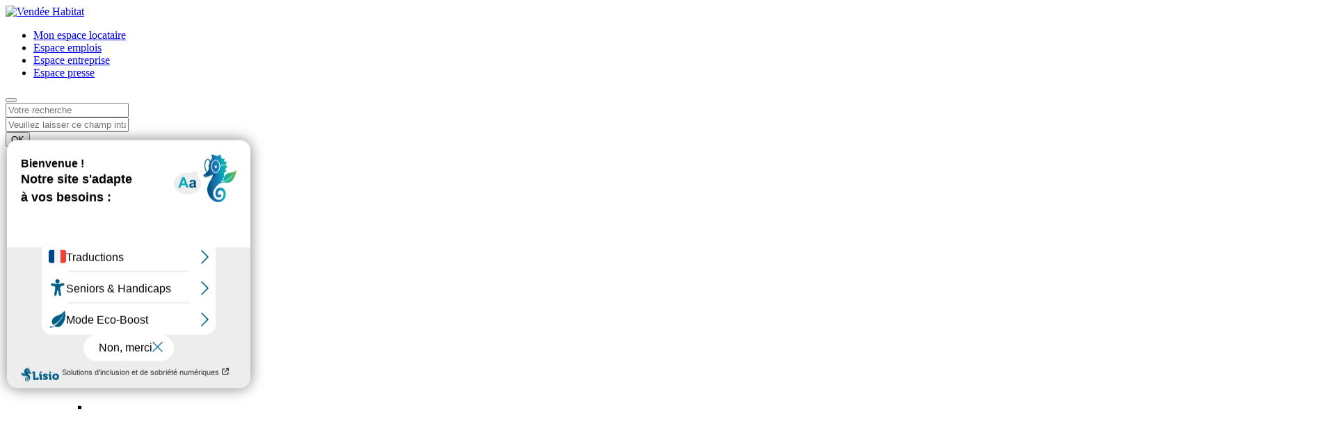

--- FILE ---
content_type: text/html; charset=UTF-8
request_url: https://www.vendeehabitat.fr/actualites/mesnard-la-barotiere-des-logements-adaptes-pour-nos-aines/
body_size: 16029
content:
<!doctype html>
<html lang="fr-FR">
<head>
    <meta charset="UTF-8">
    <meta name="viewport" content="width=device-width, initial-scale=1">
    <meta name="apple-mobile-web-app-capable" content="yes">
    <meta name="mobile-web-app-capable" content="yes">
    <meta name="format-detection" content="telephone=no">
    <link rel="apple-touch-icon" sizes="180x180" href="https://www.vendeehabitat.fr/wp-content/themes/vendeehabitat/assets/icons/apple-touch-icon.png">
    <link rel="icon" type="image/png" sizes="32x32" href="https://www.vendeehabitat.fr/wp-content/themes/vendeehabitat/assets/icons/favicon-32x32.png">
    <link rel="icon" type="image/png" sizes="16x16" href="https://www.vendeehabitat.fr/wp-content/themes/vendeehabitat/assets/icons/favicon-16x16.png">
    <link rel="manifest" href="https://www.vendeehabitat.fr/wp-content/themes/vendeehabitat/assets/icons/manifest.json" crossorigin="use-credentials">
    <link rel="mask-icon" href="https://www.vendeehabitat.fr/wp-content/themes/vendeehabitat/assets/icons/safari-pinned-tab.svg" color="#da002b">
    <link rel="shortcut icon" href="https://www.vendeehabitat.fr/wp-content/themes/vendeehabitat/assets/icons/favicon.ico">
    <meta name="msapplication-config" content="https://www.vendeehabitat.fr/wp-content/themes/vendeehabitat/assets/icons/browserconfig.xml">
    <meta name="theme-color" content="#ffffff">
    <meta name='robots' content='max-image-preview:large' />
	<style>img:is([sizes="auto" i], [sizes^="auto," i]) { contain-intrinsic-size: 3000px 1500px }</style>
	
	<!-- This site is optimized with the Yoast SEO plugin v26.3 - https://yoast.com/wordpress/plugins/seo/ -->
	<title>Mesnard-la-Barotière : des logements adaptés pour nos aînés - Vendée Habitat</title>
	<meta name="description" content="La remise de clés de 6 logements à Mesnard la Barotière renforce l&#039;offre de logements adaptés aux personnes âgées sur la Vendée." />
	<link rel="canonical" href="https://www.vendeehabitat.fr/actualites/mesnard-la-barotiere-des-logements-adaptes-pour-nos-aines/" />
	<meta property="og:locale" content="fr_FR" />
	<meta property="og:type" content="article" />
	<meta property="og:title" content="Mesnard-la-Barotière : des logements adaptés pour nos aînés - Vendée Habitat" />
	<meta property="og:description" content="La remise de clés de 6 logements à Mesnard la Barotière renforce l&#039;offre de logements adaptés aux personnes âgées sur la Vendée." />
	<meta property="og:url" content="https://www.vendeehabitat.fr/actualites/mesnard-la-barotiere-des-logements-adaptes-pour-nos-aines/" />
	<meta property="og:site_name" content="Vendée Habitat" />
	<meta property="article:modified_time" content="2020-01-24T09:55:37+00:00" />
	<meta property="og:image" content="https://www.vendeehabitat.fr/wp-content/mediafiles/2019/07/communication_mesnard-la-barotiere_pre-de-la-fontaine.jpg" />
	<meta property="og:image:width" content="1920" />
	<meta property="og:image:height" content="1080" />
	<meta property="og:image:type" content="image/jpeg" />
	<meta name="twitter:card" content="summary_large_image" />
	<script type="application/ld+json" class="yoast-schema-graph">{"@context":"https://schema.org","@graph":[{"@type":"WebPage","@id":"https://www.vendeehabitat.fr/actualites/mesnard-la-barotiere-des-logements-adaptes-pour-nos-aines/","url":"https://www.vendeehabitat.fr/actualites/mesnard-la-barotiere-des-logements-adaptes-pour-nos-aines/","name":"Mesnard-la-Barotière : des logements adaptés pour nos aînés - Vendée Habitat","isPartOf":{"@id":"https://www.vendeehabitat.fr/#website"},"primaryImageOfPage":{"@id":"https://www.vendeehabitat.fr/actualites/mesnard-la-barotiere-des-logements-adaptes-pour-nos-aines/#primaryimage"},"image":{"@id":"https://www.vendeehabitat.fr/actualites/mesnard-la-barotiere-des-logements-adaptes-pour-nos-aines/#primaryimage"},"thumbnailUrl":"https://www.vendeehabitat.fr/wp-content/mediafiles/2019/07/communication_mesnard-la-barotiere_pre-de-la-fontaine.jpg","datePublished":"2019-07-23T09:50:28+00:00","dateModified":"2020-01-24T09:55:37+00:00","description":"La remise de clés de 6 logements à Mesnard la Barotière renforce l'offre de logements adaptés aux personnes âgées sur la Vendée.","breadcrumb":{"@id":"https://www.vendeehabitat.fr/actualites/mesnard-la-barotiere-des-logements-adaptes-pour-nos-aines/#breadcrumb"},"inLanguage":"fr-FR","potentialAction":[{"@type":"ReadAction","target":["https://www.vendeehabitat.fr/actualites/mesnard-la-barotiere-des-logements-adaptes-pour-nos-aines/"]}]},{"@type":"ImageObject","inLanguage":"fr-FR","@id":"https://www.vendeehabitat.fr/actualites/mesnard-la-barotiere-des-logements-adaptes-pour-nos-aines/#primaryimage","url":"https://www.vendeehabitat.fr/wp-content/mediafiles/2019/07/communication_mesnard-la-barotiere_pre-de-la-fontaine.jpg","contentUrl":"https://www.vendeehabitat.fr/wp-content/mediafiles/2019/07/communication_mesnard-la-barotiere_pre-de-la-fontaine.jpg","width":1920,"height":1080,"caption":"logements à Mesnard la Barotière pour personnes âgées"},{"@type":"BreadcrumbList","@id":"https://www.vendeehabitat.fr/actualites/mesnard-la-barotiere-des-logements-adaptes-pour-nos-aines/#breadcrumb","itemListElement":[{"@type":"ListItem","position":1,"name":"Accueil","item":"https://www.vendeehabitat.fr/"},{"@type":"ListItem","position":2,"name":"Actualités","item":"https://www.vendeehabitat.fr/actualites/"},{"@type":"ListItem","position":3,"name":"Mesnard-la-Barotière : des logements adaptés pour nos aînés"}]},{"@type":"WebSite","@id":"https://www.vendeehabitat.fr/#website","url":"https://www.vendeehabitat.fr/","name":"Vendée Habitat","description":"Constructeur de logements locatifs et de maisons","potentialAction":[{"@type":"SearchAction","target":{"@type":"EntryPoint","urlTemplate":"https://www.vendeehabitat.fr/?s={search_term_string}"},"query-input":{"@type":"PropertyValueSpecification","valueRequired":true,"valueName":"search_term_string"}}],"inLanguage":"fr-FR"}]}</script>
	<!-- / Yoast SEO plugin. -->


<link rel='stylesheet' id='sbr_styles-css' href='https://www.vendeehabitat.fr/wp-content/plugins/reviews-feed-pro/assets/css/sbr-styles.min.css?ver=2.2.0' type='text/css' media='all' />
<link rel='stylesheet' id='sbi_styles-css' href='https://www.vendeehabitat.fr/wp-content/plugins/instagram-feed-pro/css/sbi-styles.min.css?ver=6.9.0' type='text/css' media='all' />
<link rel='stylesheet' id='wp-block-library-css' href='https://www.vendeehabitat.fr/wp-includes/css/dist/block-library/style.min.css' type='text/css' media='all' />
<style id='safe-svg-svg-icon-style-inline-css' type='text/css'>
.safe-svg-cover{text-align:center}.safe-svg-cover .safe-svg-inside{display:inline-block;max-width:100%}.safe-svg-cover svg{fill:currentColor;height:100%;max-height:100%;max-width:100%;width:100%}

</style>
<style id='global-styles-inline-css' type='text/css'>
:root{--wp--preset--aspect-ratio--square: 1;--wp--preset--aspect-ratio--4-3: 4/3;--wp--preset--aspect-ratio--3-4: 3/4;--wp--preset--aspect-ratio--3-2: 3/2;--wp--preset--aspect-ratio--2-3: 2/3;--wp--preset--aspect-ratio--16-9: 16/9;--wp--preset--aspect-ratio--9-16: 9/16;--wp--preset--color--black: #000000;--wp--preset--color--cyan-bluish-gray: #abb8c3;--wp--preset--color--white: #ffffff;--wp--preset--color--pale-pink: #f78da7;--wp--preset--color--vivid-red: #cf2e2e;--wp--preset--color--luminous-vivid-orange: #ff6900;--wp--preset--color--luminous-vivid-amber: #fcb900;--wp--preset--color--light-green-cyan: #7bdcb5;--wp--preset--color--vivid-green-cyan: #00d084;--wp--preset--color--pale-cyan-blue: #8ed1fc;--wp--preset--color--vivid-cyan-blue: #0693e3;--wp--preset--color--vivid-purple: #9b51e0;--wp--preset--color--blue-grey: #4C5962;--wp--preset--color--red: #DB0932;--wp--preset--color--blue: #74AAD0;--wp--preset--color--green: #37A661;--wp--preset--color--purple: #711765;--wp--preset--gradient--vivid-cyan-blue-to-vivid-purple: linear-gradient(135deg,rgba(6,147,227,1) 0%,rgb(155,81,224) 100%);--wp--preset--gradient--light-green-cyan-to-vivid-green-cyan: linear-gradient(135deg,rgb(122,220,180) 0%,rgb(0,208,130) 100%);--wp--preset--gradient--luminous-vivid-amber-to-luminous-vivid-orange: linear-gradient(135deg,rgba(252,185,0,1) 0%,rgba(255,105,0,1) 100%);--wp--preset--gradient--luminous-vivid-orange-to-vivid-red: linear-gradient(135deg,rgba(255,105,0,1) 0%,rgb(207,46,46) 100%);--wp--preset--gradient--very-light-gray-to-cyan-bluish-gray: linear-gradient(135deg,rgb(238,238,238) 0%,rgb(169,184,195) 100%);--wp--preset--gradient--cool-to-warm-spectrum: linear-gradient(135deg,rgb(74,234,220) 0%,rgb(151,120,209) 20%,rgb(207,42,186) 40%,rgb(238,44,130) 60%,rgb(251,105,98) 80%,rgb(254,248,76) 100%);--wp--preset--gradient--blush-light-purple: linear-gradient(135deg,rgb(255,206,236) 0%,rgb(152,150,240) 100%);--wp--preset--gradient--blush-bordeaux: linear-gradient(135deg,rgb(254,205,165) 0%,rgb(254,45,45) 50%,rgb(107,0,62) 100%);--wp--preset--gradient--luminous-dusk: linear-gradient(135deg,rgb(255,203,112) 0%,rgb(199,81,192) 50%,rgb(65,88,208) 100%);--wp--preset--gradient--pale-ocean: linear-gradient(135deg,rgb(255,245,203) 0%,rgb(182,227,212) 50%,rgb(51,167,181) 100%);--wp--preset--gradient--electric-grass: linear-gradient(135deg,rgb(202,248,128) 0%,rgb(113,206,126) 100%);--wp--preset--gradient--midnight: linear-gradient(135deg,rgb(2,3,129) 0%,rgb(40,116,252) 100%);--wp--preset--font-size--small: 13px;--wp--preset--font-size--medium: 20px;--wp--preset--font-size--large: 36px;--wp--preset--font-size--x-large: 42px;--wp--preset--spacing--20: 0.44rem;--wp--preset--spacing--30: 0.67rem;--wp--preset--spacing--40: 1rem;--wp--preset--spacing--50: 1.5rem;--wp--preset--spacing--60: 2.25rem;--wp--preset--spacing--70: 3.38rem;--wp--preset--spacing--80: 5.06rem;--wp--preset--shadow--natural: 6px 6px 9px rgba(0, 0, 0, 0.2);--wp--preset--shadow--deep: 12px 12px 50px rgba(0, 0, 0, 0.4);--wp--preset--shadow--sharp: 6px 6px 0px rgba(0, 0, 0, 0.2);--wp--preset--shadow--outlined: 6px 6px 0px -3px rgba(255, 255, 255, 1), 6px 6px rgba(0, 0, 0, 1);--wp--preset--shadow--crisp: 6px 6px 0px rgba(0, 0, 0, 1);}:where(body) { margin: 0; }.wp-site-blocks > .alignleft { float: left; margin-right: 2em; }.wp-site-blocks > .alignright { float: right; margin-left: 2em; }.wp-site-blocks > .aligncenter { justify-content: center; margin-left: auto; margin-right: auto; }:where(.is-layout-flex){gap: 0.5em;}:where(.is-layout-grid){gap: 0.5em;}.is-layout-flow > .alignleft{float: left;margin-inline-start: 0;margin-inline-end: 2em;}.is-layout-flow > .alignright{float: right;margin-inline-start: 2em;margin-inline-end: 0;}.is-layout-flow > .aligncenter{margin-left: auto !important;margin-right: auto !important;}.is-layout-constrained > .alignleft{float: left;margin-inline-start: 0;margin-inline-end: 2em;}.is-layout-constrained > .alignright{float: right;margin-inline-start: 2em;margin-inline-end: 0;}.is-layout-constrained > .aligncenter{margin-left: auto !important;margin-right: auto !important;}.is-layout-constrained > :where(:not(.alignleft):not(.alignright):not(.alignfull)){margin-left: auto !important;margin-right: auto !important;}body .is-layout-flex{display: flex;}.is-layout-flex{flex-wrap: wrap;align-items: center;}.is-layout-flex > :is(*, div){margin: 0;}body .is-layout-grid{display: grid;}.is-layout-grid > :is(*, div){margin: 0;}body{padding-top: 0px;padding-right: 0px;padding-bottom: 0px;padding-left: 0px;}a:where(:not(.wp-element-button)){text-decoration: underline;}:root :where(.wp-element-button, .wp-block-button__link){background-color: #32373c;border-width: 0;color: #fff;font-family: inherit;font-size: inherit;line-height: inherit;padding: calc(0.667em + 2px) calc(1.333em + 2px);text-decoration: none;}.has-black-color{color: var(--wp--preset--color--black) !important;}.has-cyan-bluish-gray-color{color: var(--wp--preset--color--cyan-bluish-gray) !important;}.has-white-color{color: var(--wp--preset--color--white) !important;}.has-pale-pink-color{color: var(--wp--preset--color--pale-pink) !important;}.has-vivid-red-color{color: var(--wp--preset--color--vivid-red) !important;}.has-luminous-vivid-orange-color{color: var(--wp--preset--color--luminous-vivid-orange) !important;}.has-luminous-vivid-amber-color{color: var(--wp--preset--color--luminous-vivid-amber) !important;}.has-light-green-cyan-color{color: var(--wp--preset--color--light-green-cyan) !important;}.has-vivid-green-cyan-color{color: var(--wp--preset--color--vivid-green-cyan) !important;}.has-pale-cyan-blue-color{color: var(--wp--preset--color--pale-cyan-blue) !important;}.has-vivid-cyan-blue-color{color: var(--wp--preset--color--vivid-cyan-blue) !important;}.has-vivid-purple-color{color: var(--wp--preset--color--vivid-purple) !important;}.has-blue-grey-color{color: var(--wp--preset--color--blue-grey) !important;}.has-red-color{color: var(--wp--preset--color--red) !important;}.has-blue-color{color: var(--wp--preset--color--blue) !important;}.has-green-color{color: var(--wp--preset--color--green) !important;}.has-purple-color{color: var(--wp--preset--color--purple) !important;}.has-black-background-color{background-color: var(--wp--preset--color--black) !important;}.has-cyan-bluish-gray-background-color{background-color: var(--wp--preset--color--cyan-bluish-gray) !important;}.has-white-background-color{background-color: var(--wp--preset--color--white) !important;}.has-pale-pink-background-color{background-color: var(--wp--preset--color--pale-pink) !important;}.has-vivid-red-background-color{background-color: var(--wp--preset--color--vivid-red) !important;}.has-luminous-vivid-orange-background-color{background-color: var(--wp--preset--color--luminous-vivid-orange) !important;}.has-luminous-vivid-amber-background-color{background-color: var(--wp--preset--color--luminous-vivid-amber) !important;}.has-light-green-cyan-background-color{background-color: var(--wp--preset--color--light-green-cyan) !important;}.has-vivid-green-cyan-background-color{background-color: var(--wp--preset--color--vivid-green-cyan) !important;}.has-pale-cyan-blue-background-color{background-color: var(--wp--preset--color--pale-cyan-blue) !important;}.has-vivid-cyan-blue-background-color{background-color: var(--wp--preset--color--vivid-cyan-blue) !important;}.has-vivid-purple-background-color{background-color: var(--wp--preset--color--vivid-purple) !important;}.has-blue-grey-background-color{background-color: var(--wp--preset--color--blue-grey) !important;}.has-red-background-color{background-color: var(--wp--preset--color--red) !important;}.has-blue-background-color{background-color: var(--wp--preset--color--blue) !important;}.has-green-background-color{background-color: var(--wp--preset--color--green) !important;}.has-purple-background-color{background-color: var(--wp--preset--color--purple) !important;}.has-black-border-color{border-color: var(--wp--preset--color--black) !important;}.has-cyan-bluish-gray-border-color{border-color: var(--wp--preset--color--cyan-bluish-gray) !important;}.has-white-border-color{border-color: var(--wp--preset--color--white) !important;}.has-pale-pink-border-color{border-color: var(--wp--preset--color--pale-pink) !important;}.has-vivid-red-border-color{border-color: var(--wp--preset--color--vivid-red) !important;}.has-luminous-vivid-orange-border-color{border-color: var(--wp--preset--color--luminous-vivid-orange) !important;}.has-luminous-vivid-amber-border-color{border-color: var(--wp--preset--color--luminous-vivid-amber) !important;}.has-light-green-cyan-border-color{border-color: var(--wp--preset--color--light-green-cyan) !important;}.has-vivid-green-cyan-border-color{border-color: var(--wp--preset--color--vivid-green-cyan) !important;}.has-pale-cyan-blue-border-color{border-color: var(--wp--preset--color--pale-cyan-blue) !important;}.has-vivid-cyan-blue-border-color{border-color: var(--wp--preset--color--vivid-cyan-blue) !important;}.has-vivid-purple-border-color{border-color: var(--wp--preset--color--vivid-purple) !important;}.has-blue-grey-border-color{border-color: var(--wp--preset--color--blue-grey) !important;}.has-red-border-color{border-color: var(--wp--preset--color--red) !important;}.has-blue-border-color{border-color: var(--wp--preset--color--blue) !important;}.has-green-border-color{border-color: var(--wp--preset--color--green) !important;}.has-purple-border-color{border-color: var(--wp--preset--color--purple) !important;}.has-vivid-cyan-blue-to-vivid-purple-gradient-background{background: var(--wp--preset--gradient--vivid-cyan-blue-to-vivid-purple) !important;}.has-light-green-cyan-to-vivid-green-cyan-gradient-background{background: var(--wp--preset--gradient--light-green-cyan-to-vivid-green-cyan) !important;}.has-luminous-vivid-amber-to-luminous-vivid-orange-gradient-background{background: var(--wp--preset--gradient--luminous-vivid-amber-to-luminous-vivid-orange) !important;}.has-luminous-vivid-orange-to-vivid-red-gradient-background{background: var(--wp--preset--gradient--luminous-vivid-orange-to-vivid-red) !important;}.has-very-light-gray-to-cyan-bluish-gray-gradient-background{background: var(--wp--preset--gradient--very-light-gray-to-cyan-bluish-gray) !important;}.has-cool-to-warm-spectrum-gradient-background{background: var(--wp--preset--gradient--cool-to-warm-spectrum) !important;}.has-blush-light-purple-gradient-background{background: var(--wp--preset--gradient--blush-light-purple) !important;}.has-blush-bordeaux-gradient-background{background: var(--wp--preset--gradient--blush-bordeaux) !important;}.has-luminous-dusk-gradient-background{background: var(--wp--preset--gradient--luminous-dusk) !important;}.has-pale-ocean-gradient-background{background: var(--wp--preset--gradient--pale-ocean) !important;}.has-electric-grass-gradient-background{background: var(--wp--preset--gradient--electric-grass) !important;}.has-midnight-gradient-background{background: var(--wp--preset--gradient--midnight) !important;}.has-small-font-size{font-size: var(--wp--preset--font-size--small) !important;}.has-medium-font-size{font-size: var(--wp--preset--font-size--medium) !important;}.has-large-font-size{font-size: var(--wp--preset--font-size--large) !important;}.has-x-large-font-size{font-size: var(--wp--preset--font-size--x-large) !important;}
:where(.wp-block-post-template.is-layout-flex){gap: 1.25em;}:where(.wp-block-post-template.is-layout-grid){gap: 1.25em;}
:where(.wp-block-columns.is-layout-flex){gap: 2em;}:where(.wp-block-columns.is-layout-grid){gap: 2em;}
:root :where(.wp-block-pullquote){font-size: 1.5em;line-height: 1.6;}
</style>
<link rel='stylesheet' id='cff_carousel_css-css' href='https://www.vendeehabitat.fr/wp-content/plugins/cff-extensions/cff-carousel/css/carousel.css?ver=1.2.3' type='text/css' media='all' />
<link rel='stylesheet' id='ctf_styles-css' href='https://www.vendeehabitat.fr/wp-content/plugins/custom-twitter-feeds-pro/css/ctf-styles.min.css?ver=2.5.2' type='text/css' media='all' />
<link rel='stylesheet' id='kwrgpd-css' href='https://www.vendeehabitat.fr/wp-content/plugins/kwrgpd/public/css/kwrgpd-public.css?ver=1.4.0' type='text/css' media='all' />
<link rel='stylesheet' id='wcf-css-picker-css' href='https://www.vendeehabitat.fr/wp-content/plugins/willow-creation-form/assets/css/plugins/datepicker.min.css' type='text/css' media='all' />
<link rel='stylesheet' id='cff-css' href='https://www.vendeehabitat.fr/wp-content/plugins/custom-facebook-feed-pro/assets/css/cff-style.min.css?ver=4.7.4' type='text/css' media='all' />
<link rel='stylesheet' id='css-main-css' href='https://www.vendeehabitat.fr/wp-content/themes/vendeehabitat/assets/dest/css/main.min.css' type='text/css' media='all' />
<link rel='stylesheet' id='willowcreation-style-css' href='https://www.vendeehabitat.fr/wp-content/themes/vendeehabitat/style.css' type='text/css' media='all' />
<script type="text/javascript" src="https://www.vendeehabitat.fr/wp-includes/js/jquery/jquery.min.js?ver=3.7.1" id="jquery-core-js"></script>
<script type="text/javascript" src="https://www.vendeehabitat.fr/wp-includes/js/jquery/jquery-migrate.min.js?ver=3.4.1" id="jquery-migrate-js"></script>
<script type="text/javascript" src="https://www.vendeehabitat.fr/wp-content/plugins/kwrgpd/public/vendor/tarteaucitron/tarteaucitron.js?ver=1.4.0" id="kwrgpd_tarte-js"></script>
<link rel='shortlink' href='https://www.vendeehabitat.fr/?p=16936' />
<link rel="alternate" title="oEmbed (JSON)" type="application/json+oembed" href="https://www.vendeehabitat.fr/wp-json/oembed/1.0/embed?url=https%3A%2F%2Fwww.vendeehabitat.fr%2Factualites%2Fmesnard-la-barotiere-des-logements-adaptes-pour-nos-aines%2F" />
<link rel="alternate" title="oEmbed (XML)" type="text/xml+oembed" href="https://www.vendeehabitat.fr/wp-json/oembed/1.0/embed?url=https%3A%2F%2Fwww.vendeehabitat.fr%2Factualites%2Fmesnard-la-barotiere-des-logements-adaptes-pour-nos-aines%2F&#038;format=xml" />
<!-- Custom Facebook Feed JS vars -->
<script type="text/javascript">
var cffsiteurl = "https://www.vendeehabitat.fr/wp-content/plugins";
var cffajaxurl = "https://www.vendeehabitat.fr/wp-admin/admin-ajax.php";


var cfflinkhashtags = "false";
</script>
<noscript><style id="rocket-lazyload-nojs-css">.rll-youtube-player, [data-lazy-src]{display:none !important;}</style></noscript><meta name="generator" content="WP Rocket 3.20.1.2" data-wpr-features="wpr_lazyload_images wpr_lazyload_iframes wpr_preload_links wpr_desktop" /></head>
<body class="wp-singular actualite-template-default single single-actualite postid-16936 wp-theme-willowcreation_s wp-child-theme-vendeehabitat">
<header data-rocket-location-hash="9496dc44cbda5cdebb84f02bfc4ab41b" class="header">
    <div data-rocket-location-hash="f2a9c6191bc72cd5ec3d1bde619bfbda" class="header--container">
        <div data-rocket-location-hash="aae7180365f7e348aa634b9dc239422a" class="header--inner">
            <div class="header--logo">
                <a class="header--logo--link" href="https://www.vendeehabitat.fr">
                    <img src="https://www.vendeehabitat.fr/wp-content/themes/vendeehabitat/assets/dest/img/logo.svg" width="254" height="135" alt="Vendée Habitat" />
                </a>
            </div>
                        <div class="header--content">
                <div class="header--top">
                    <nav class="nav nav--top"><ul id="menu-secondary-menu" class="nav--menu"><li id="menu-item-123" class="menu-item menu-item-type-post_type menu-item-object-page menu-item-123 nav--item"><a href="https://www.vendeehabitat.fr/espace-locataires/" class="nav--link"><div class="nav--picto"><span class="locataire"></span></div><div class="nav--txt">Mon espace <span>locataire</span></div></a></li><li id="menu-item-7024" class="menu-item menu-item-type-post_type menu-item-object-page menu-item-7024 nav--item"><a href="https://www.vendeehabitat.fr/espace-emplois/" class="nav--link"><div class="nav--picto"><span class="emplois"></span></div><div class="nav--txt">Espace <span>emplois</span></div></a></li><li id="menu-item-126" class="menu-item menu-item-type-post_type menu-item-object-page menu-item-126 nav--item"><a href="https://www.vendeehabitat.fr/espace-entreprises/" class="nav--link"><div class="nav--picto"><span class="entreprise"></span></div><div class="nav--txt">Espace <span>entreprise</span></div></a></li><li id="menu-item-31651" class="menu-item menu-item-type-post_type menu-item-object-page menu-item-31651 nav--item"><a href="https://www.vendeehabitat.fr/espace-presse/" class="nav--link"><div class="nav--picto"><span class="presse"></span></div><div class="nav--txt">Espace <span>presse</span></div></a></li></ul></nav>                    <div class="header--search">
                        <button class="header--search--button"><i class="fas fa-search"></i></button>
                        
<div class="search-form-container">
	<form role="search" method="get" action="https://www.vendeehabitat.fr/">
		<input type="text" class="search-field" placeholder="Votre recherche" value="" name="s" title="Votre recherche" />
        <div class="search-field-text-hp"><input type="text" class="search-field-hp" name="shp" placeholder="Veuillez laisser ce champ intact" value=""></div>
		<input value="OK" type="submit">
	</form>
</div>                    </div>
                </div>


                <div class="header--navigation">
                                        <nav class="nav nav--primary">
                        <ul id="menu-primary-menu" class="nav--menu">
                                                                                                                                <li class="nav--item menu-item menu-item-93  menu-item-has-children">
                                        <a class="nav--link" href="https://www.vendeehabitat.fr/nous-decouvrir/">Nous découvrir</a>
                                                                                    <ul class="nav--menu nav--submenu sub-menu">
                                                                                                                                                        <li class="menu-item menu-item-29084 flex flex-wrap hide-link menu-item-has-children">
                                                        <a class="nav--link" href="#">
                                                                                                                        <div class="nav--title">-</div>
                                                        </a>
                                                                                                                    <ul class="nav--menu nav--subsubmenu sub-menu">
                                                                                                                                                                                                        <li class="menu-item menu-item-29064 nav--card w-20">
                                                                        <a class="nav--link" href="https://www.vendeehabitat.fr/nous-decouvrir/nos-missions/">
                                                                                                                                                            <div class="nav--image"><img width="750" height="328" src="data:image/svg+xml,%3Csvg%20xmlns='http://www.w3.org/2000/svg'%20viewBox='0%200%20750%20328'%3E%3C/svg%3E" class="attachment-medium_large size-medium_large" alt="Vendée Habitat - nos missions" decoding="async" fetchpriority="high" data-lazy-srcset="https://www.vendeehabitat.fr/wp-content/mediafiles/2021/10/vendee-habitat-missions-750x328.jpg 750w, https://www.vendeehabitat.fr/wp-content/mediafiles/2021/10/vendee-habitat-missions-320x140.jpg 320w, https://www.vendeehabitat.fr/wp-content/mediafiles/2021/10/vendee-habitat-missions.jpg 800w" data-lazy-sizes="(max-width: 750px) 100vw, 750px" data-lazy-src="https://www.vendeehabitat.fr/wp-content/mediafiles/2021/10/vendee-habitat-missions-750x328.jpg" /><noscript><img width="750" height="328" src="https://www.vendeehabitat.fr/wp-content/mediafiles/2021/10/vendee-habitat-missions-750x328.jpg" class="attachment-medium_large size-medium_large" alt="Vendée Habitat - nos missions" decoding="async" fetchpriority="high" srcset="https://www.vendeehabitat.fr/wp-content/mediafiles/2021/10/vendee-habitat-missions-750x328.jpg 750w, https://www.vendeehabitat.fr/wp-content/mediafiles/2021/10/vendee-habitat-missions-320x140.jpg 320w, https://www.vendeehabitat.fr/wp-content/mediafiles/2021/10/vendee-habitat-missions.jpg 800w" sizes="(max-width: 750px) 100vw, 750px" /></noscript></div>
                                                                                                                                                                    <div class="nav--icon"><img width="160" height="160" src="https://www.vendeehabitat.fr/wp-content/mediafiles/2022/01/picto-23.svg" class="attachment-thumbnail size-thumbnail" alt="" decoding="async" /></div>
                                                                                                                                                                                                                                        <div class="nav--title">Nos missions</div>
                                                                        </a>
                                                                    </li>
                                                                                                                                                                                                        <li class="menu-item menu-item-29065 nav--card w-40">
                                                                        <a class="nav--link" href="https://www.vendeehabitat.fr/nous-decouvrir/notre-activite/">
                                                                                                                                                            <div class="nav--image"><img width="750" height="466" src="data:image/svg+xml,%3Csvg%20xmlns='http://www.w3.org/2000/svg'%20viewBox='0%200%20750%20466'%3E%3C/svg%3E" class="attachment-medium_large size-medium_large" alt="Notre activité à Vendée Habitat" decoding="async" data-lazy-srcset="https://www.vendeehabitat.fr/wp-content/mediafiles/2022/01/communication_lessables_brs_pose1erepierre_3-750x466.jpg 750w, https://www.vendeehabitat.fr/wp-content/mediafiles/2022/01/communication_lessables_brs_pose1erepierre_3-320x199.jpg 320w, https://www.vendeehabitat.fr/wp-content/mediafiles/2022/01/communication_lessables_brs_pose1erepierre_3-1280x796.jpg 1280w, https://www.vendeehabitat.fr/wp-content/mediafiles/2022/01/communication_lessables_brs_pose1erepierre_3-1536x955.jpg 1536w, https://www.vendeehabitat.fr/wp-content/mediafiles/2022/01/communication_lessables_brs_pose1erepierre_3.jpg 1920w" data-lazy-sizes="(max-width: 750px) 100vw, 750px" data-lazy-src="https://www.vendeehabitat.fr/wp-content/mediafiles/2022/01/communication_lessables_brs_pose1erepierre_3-750x466.jpg" /><noscript><img width="750" height="466" src="https://www.vendeehabitat.fr/wp-content/mediafiles/2022/01/communication_lessables_brs_pose1erepierre_3-750x466.jpg" class="attachment-medium_large size-medium_large" alt="Notre activité à Vendée Habitat" decoding="async" srcset="https://www.vendeehabitat.fr/wp-content/mediafiles/2022/01/communication_lessables_brs_pose1erepierre_3-750x466.jpg 750w, https://www.vendeehabitat.fr/wp-content/mediafiles/2022/01/communication_lessables_brs_pose1erepierre_3-320x199.jpg 320w, https://www.vendeehabitat.fr/wp-content/mediafiles/2022/01/communication_lessables_brs_pose1erepierre_3-1280x796.jpg 1280w, https://www.vendeehabitat.fr/wp-content/mediafiles/2022/01/communication_lessables_brs_pose1erepierre_3-1536x955.jpg 1536w, https://www.vendeehabitat.fr/wp-content/mediafiles/2022/01/communication_lessables_brs_pose1erepierre_3.jpg 1920w" sizes="(max-width: 750px) 100vw, 750px" /></noscript></div>
                                                                                                                                                                    <div class="nav--icon"><img width="160" height="160" src="https://www.vendeehabitat.fr/wp-content/mediafiles/2022/01/picto-24.svg" class="attachment-thumbnail size-thumbnail" alt="" decoding="async" /></div>
                                                                                                                                                                                                                                        <div class="nav--title">Notre activité</div>
                                                                        </a>
                                                                    </li>
                                                                                                                                                                                                        <li class="menu-item menu-item-29066 nav--card w-20">
                                                                        <a class="nav--link" href="https://www.vendeehabitat.fr/nous-decouvrir/nos-engagements/">
                                                                                                                                                            <div class="nav--image"><img width="750" height="328" src="data:image/svg+xml,%3Csvg%20xmlns='http://www.w3.org/2000/svg'%20viewBox='0%200%20750%20328'%3E%3C/svg%3E" class="attachment-medium_large size-medium_large" alt="" decoding="async" data-lazy-srcset="https://www.vendeehabitat.fr/wp-content/mediafiles/2021/10/vendee-habitat-engagements-750x328.jpg 750w, https://www.vendeehabitat.fr/wp-content/mediafiles/2021/10/vendee-habitat-engagements-320x140.jpg 320w, https://www.vendeehabitat.fr/wp-content/mediafiles/2021/10/vendee-habitat-engagements.jpg 800w" data-lazy-sizes="(max-width: 750px) 100vw, 750px" data-lazy-src="https://www.vendeehabitat.fr/wp-content/mediafiles/2021/10/vendee-habitat-engagements-750x328.jpg" /><noscript><img width="750" height="328" src="https://www.vendeehabitat.fr/wp-content/mediafiles/2021/10/vendee-habitat-engagements-750x328.jpg" class="attachment-medium_large size-medium_large" alt="" decoding="async" srcset="https://www.vendeehabitat.fr/wp-content/mediafiles/2021/10/vendee-habitat-engagements-750x328.jpg 750w, https://www.vendeehabitat.fr/wp-content/mediafiles/2021/10/vendee-habitat-engagements-320x140.jpg 320w, https://www.vendeehabitat.fr/wp-content/mediafiles/2021/10/vendee-habitat-engagements.jpg 800w" sizes="(max-width: 750px) 100vw, 750px" /></noscript></div>
                                                                                                                                                                    <div class="nav--icon"><img width="160" height="160" src="https://www.vendeehabitat.fr/wp-content/mediafiles/2022/01/picto-19.svg" class="attachment-thumbnail size-thumbnail" alt="" decoding="async" /></div>
                                                                                                                                                                                                                                        <div class="nav--title">Nos engagements</div>
                                                                        </a>
                                                                    </li>
                                                                                                                                                                                                        <li class="menu-item menu-item-29067 nav--card w-20">
                                                                        <a class="nav--link" href="https://www.vendeehabitat.fr/nous-decouvrir/notre-patrimoine-locatif/">
                                                                                                                                                            <div class="nav--image"><img width="750" height="802" src="data:image/svg+xml,%3Csvg%20xmlns='http://www.w3.org/2000/svg'%20viewBox='0%200%20750%20802'%3E%3C/svg%3E" class="attachment-medium_large size-medium_large" alt="Carte du patrimoine de Vendée Habitat" decoding="async" data-lazy-srcset="https://www.vendeehabitat.fr/wp-content/mediafiles/2021/11/vendee-habitat-devenir-locataire-carte-750x802.jpg 750w, https://www.vendeehabitat.fr/wp-content/mediafiles/2021/11/vendee-habitat-devenir-locataire-carte-320x342.jpg 320w, https://www.vendeehabitat.fr/wp-content/mediafiles/2021/11/vendee-habitat-devenir-locataire-carte.jpg 1252w" data-lazy-sizes="(max-width: 750px) 100vw, 750px" data-lazy-src="https://www.vendeehabitat.fr/wp-content/mediafiles/2021/11/vendee-habitat-devenir-locataire-carte-750x802.jpg" /><noscript><img width="750" height="802" src="https://www.vendeehabitat.fr/wp-content/mediafiles/2021/11/vendee-habitat-devenir-locataire-carte-750x802.jpg" class="attachment-medium_large size-medium_large" alt="Carte du patrimoine de Vendée Habitat" decoding="async" srcset="https://www.vendeehabitat.fr/wp-content/mediafiles/2021/11/vendee-habitat-devenir-locataire-carte-750x802.jpg 750w, https://www.vendeehabitat.fr/wp-content/mediafiles/2021/11/vendee-habitat-devenir-locataire-carte-320x342.jpg 320w, https://www.vendeehabitat.fr/wp-content/mediafiles/2021/11/vendee-habitat-devenir-locataire-carte.jpg 1252w" sizes="(max-width: 750px) 100vw, 750px" /></noscript></div>
                                                                                                                                                                    <div class="nav--icon"><img width="160" height="160" src="https://www.vendeehabitat.fr/wp-content/mediafiles/2022/01/picto-11.svg" class="attachment-thumbnail size-thumbnail" alt="" decoding="async" /></div>
                                                                                                                                                                                                                                        <div class="nav--title">Notre patrimoine locatif</div>
                                                                        </a>
                                                                    </li>
                                                                                                                                                                                                        <li class="menu-item menu-item-29068 nav--card w-40">
                                                                        <a class="nav--link" href="https://www.vendeehabitat.fr/nous-decouvrir/nos-grands-projets/">
                                                                                                                                                            <div class="nav--image"><img width="750" height="328" src="data:image/svg+xml,%3Csvg%20xmlns='http://www.w3.org/2000/svg'%20viewBox='0%200%20750%20328'%3E%3C/svg%3E" class="attachment-medium_large size-medium_large" alt="Nos grands projets à Vendée Habitat" decoding="async" data-lazy-srcset="https://www.vendeehabitat.fr/wp-content/mediafiles/2021/10/vendee-habitat-grands-projets-750x328.jpg 750w, https://www.vendeehabitat.fr/wp-content/mediafiles/2021/10/vendee-habitat-grands-projets-320x140.jpg 320w, https://www.vendeehabitat.fr/wp-content/mediafiles/2021/10/vendee-habitat-grands-projets.jpg 800w" data-lazy-sizes="(max-width: 750px) 100vw, 750px" data-lazy-src="https://www.vendeehabitat.fr/wp-content/mediafiles/2021/10/vendee-habitat-grands-projets-750x328.jpg" /><noscript><img width="750" height="328" src="https://www.vendeehabitat.fr/wp-content/mediafiles/2021/10/vendee-habitat-grands-projets-750x328.jpg" class="attachment-medium_large size-medium_large" alt="Nos grands projets à Vendée Habitat" decoding="async" srcset="https://www.vendeehabitat.fr/wp-content/mediafiles/2021/10/vendee-habitat-grands-projets-750x328.jpg 750w, https://www.vendeehabitat.fr/wp-content/mediafiles/2021/10/vendee-habitat-grands-projets-320x140.jpg 320w, https://www.vendeehabitat.fr/wp-content/mediafiles/2021/10/vendee-habitat-grands-projets.jpg 800w" sizes="(max-width: 750px) 100vw, 750px" /></noscript></div>
                                                                                                                                                                    <div class="nav--icon"><img width="160" height="160" src="https://www.vendeehabitat.fr/wp-content/mediafiles/2022/01/picto-21.svg" class="attachment-thumbnail size-thumbnail" alt="" decoding="async" /></div>
                                                                                                                                                                                                                                        <div class="nav--title">Nos grands projets</div>
                                                                        </a>
                                                                    </li>
                                                                                                                                                                                                        <li class="menu-item menu-item-30852 nav--card w-20">
                                                                        <a class="nav--link" href="https://www.vendeehabitat.fr/nous-decouvrir/notre-organisation/">
                                                                                                                                                            <div class="nav--image"><img width="750" height="328" src="data:image/svg+xml,%3Csvg%20xmlns='http://www.w3.org/2000/svg'%20viewBox='0%200%20750%20328'%3E%3C/svg%3E" class="attachment-medium_large size-medium_large" alt="Notre organisation à Vendée Habitat" decoding="async" data-lazy-srcset="https://www.vendeehabitat.fr/wp-content/mediafiles/2021/10/vendee-habitat-organisation-750x328.jpg 750w, https://www.vendeehabitat.fr/wp-content/mediafiles/2021/10/vendee-habitat-organisation-320x140.jpg 320w, https://www.vendeehabitat.fr/wp-content/mediafiles/2021/10/vendee-habitat-organisation.jpg 800w" data-lazy-sizes="(max-width: 750px) 100vw, 750px" data-lazy-src="https://www.vendeehabitat.fr/wp-content/mediafiles/2021/10/vendee-habitat-organisation-750x328.jpg" /><noscript><img width="750" height="328" src="https://www.vendeehabitat.fr/wp-content/mediafiles/2021/10/vendee-habitat-organisation-750x328.jpg" class="attachment-medium_large size-medium_large" alt="Notre organisation à Vendée Habitat" decoding="async" srcset="https://www.vendeehabitat.fr/wp-content/mediafiles/2021/10/vendee-habitat-organisation-750x328.jpg 750w, https://www.vendeehabitat.fr/wp-content/mediafiles/2021/10/vendee-habitat-organisation-320x140.jpg 320w, https://www.vendeehabitat.fr/wp-content/mediafiles/2021/10/vendee-habitat-organisation.jpg 800w" sizes="(max-width: 750px) 100vw, 750px" /></noscript></div>
                                                                                                                                                                    <div class="nav--icon"><img width="160" height="160" src="https://www.vendeehabitat.fr/wp-content/mediafiles/2022/01/picto-22.svg" class="attachment-thumbnail size-thumbnail" alt="" decoding="async" /></div>
                                                                                                                                                                                                                                        <div class="nav--title">Notre organisation</div>
                                                                        </a>
                                                                    </li>
                                                                                                                                                                                                        <li class="menu-item menu-item-29069 nav--card w-20">
                                                                        <a class="nav--link" href="https://www.vendeehabitat.fr/nous-decouvrir/notre-histoire/">
                                                                                                                                                            <div class="nav--image"><img width="400" height="350" src="data:image/svg+xml,%3Csvg%20xmlns='http://www.w3.org/2000/svg'%20viewBox='0%200%20400%20350'%3E%3C/svg%3E" class="attachment-medium_large size-medium_large" alt="Visuel 90 ans de vendée Habitat" decoding="async" data-lazy-srcset="https://www.vendeehabitat.fr/wp-content/mediafiles/2021/10/vendee-habitat-histoire.jpg 400w, https://www.vendeehabitat.fr/wp-content/mediafiles/2021/10/vendee-habitat-histoire-320x280.jpg 320w" data-lazy-sizes="(max-width: 400px) 100vw, 400px" data-lazy-src="https://www.vendeehabitat.fr/wp-content/mediafiles/2021/10/vendee-habitat-histoire.jpg" /><noscript><img width="400" height="350" src="https://www.vendeehabitat.fr/wp-content/mediafiles/2021/10/vendee-habitat-histoire.jpg" class="attachment-medium_large size-medium_large" alt="Visuel 90 ans de vendée Habitat" decoding="async" srcset="https://www.vendeehabitat.fr/wp-content/mediafiles/2021/10/vendee-habitat-histoire.jpg 400w, https://www.vendeehabitat.fr/wp-content/mediafiles/2021/10/vendee-habitat-histoire-320x280.jpg 320w" sizes="(max-width: 400px) 100vw, 400px" /></noscript></div>
                                                                                                                                                                    <div class="nav--icon"><img width="160" height="160" src="https://www.vendeehabitat.fr/wp-content/mediafiles/2022/01/picto-20.svg" class="attachment-thumbnail size-thumbnail" alt="" decoding="async" /></div>
                                                                                                                                                                                                                                        <div class="nav--title">Notre histoire</div>
                                                                        </a>
                                                                    </li>
                                                                                                                                                                                                        <li class="menu-item menu-item-30958 nav--card w-20">
                                                                        <a class="nav--link" href="https://www.vendeehabitat.fr/nous-decouvrir/nos-publications/">
                                                                                                                                                            <div class="nav--image"><img width="500" height="220" src="data:image/svg+xml,%3Csvg%20xmlns='http://www.w3.org/2000/svg'%20viewBox='0%200%20500%20220'%3E%3C/svg%3E" class="attachment-medium_large size-medium_large" alt="Nos publications" decoding="async" data-lazy-srcset="https://www.vendeehabitat.fr/wp-content/mediafiles/2021/10/vendee-habitat-publications.jpg 500w, https://www.vendeehabitat.fr/wp-content/mediafiles/2021/10/vendee-habitat-publications-320x141.jpg 320w" data-lazy-sizes="(max-width: 500px) 100vw, 500px" data-lazy-src="https://www.vendeehabitat.fr/wp-content/mediafiles/2021/10/vendee-habitat-publications.jpg" /><noscript><img width="500" height="220" src="https://www.vendeehabitat.fr/wp-content/mediafiles/2021/10/vendee-habitat-publications.jpg" class="attachment-medium_large size-medium_large" alt="Nos publications" decoding="async" srcset="https://www.vendeehabitat.fr/wp-content/mediafiles/2021/10/vendee-habitat-publications.jpg 500w, https://www.vendeehabitat.fr/wp-content/mediafiles/2021/10/vendee-habitat-publications-320x141.jpg 320w" sizes="(max-width: 500px) 100vw, 500px" /></noscript></div>
                                                                                                                                                                    <div class="nav--icon"><img width="160" height="160" src="https://www.vendeehabitat.fr/wp-content/mediafiles/2022/01/picto-45.svg" class="attachment-thumbnail size-thumbnail" alt="" decoding="async" /></div>
                                                                                                                                                                                                                                        <div class="nav--title">Nos publications</div>
                                                                        </a>
                                                                    </li>
                                                                                                                            </ul>
                                                                                                            </li>
                                                                                            </ul>
                                                                            </li>
                                                                                                                                                                                                                                                                                                                                                                                                                                                                                                                                                                                                                                                                                                                                                                                                                                                                                                                                                                                                                            <li class="nav--item menu-item menu-item-397  menu-item-has-children">
                                        <a class="nav--link" href="https://www.vendeehabitat.fr/je-suis-locataire/">Je suis locataire</a>
                                                                                    <ul class="nav--menu nav--submenu sub-menu">
                                                                                                                                                        <li class="menu-item menu-item-29089 w-50 hide-link flex flex-column menu-item-has-children">
                                                        <a class="nav--link" href="#">
                                                                                                                        <div class="nav--title">-</div>
                                                        </a>
                                                                                                                    <ul class="nav--menu nav--subsubmenu sub-menu">
                                                                                                                                                                                                        <li class="menu-item menu-item-29078 nav--card ">
                                                                        <a class="nav--link" href="/je-suis-locataire/#emmenagement">
                                                                                                                                                            <div class="nav--image"><img width="750" height="498" src="data:image/svg+xml,%3Csvg%20xmlns='http://www.w3.org/2000/svg'%20viewBox='0%200%20750%20498'%3E%3C/svg%3E" class="attachment-medium_large size-medium_large" alt="J&#039;emménage dans un logement Vendée Habitat" decoding="async" data-lazy-srcset="https://www.vendeehabitat.fr/wp-content/mediafiles/2022/02/communication_j-emmenage-750x498.jpg 750w, https://www.vendeehabitat.fr/wp-content/mediafiles/2022/02/communication_j-emmenage-320x213.jpg 320w, https://www.vendeehabitat.fr/wp-content/mediafiles/2022/02/communication_j-emmenage-1280x850.jpg 1280w, https://www.vendeehabitat.fr/wp-content/mediafiles/2022/02/communication_j-emmenage-1536x1020.jpg 1536w, https://www.vendeehabitat.fr/wp-content/mediafiles/2022/02/communication_j-emmenage.jpg 1900w" data-lazy-sizes="(max-width: 750px) 100vw, 750px" data-lazy-src="https://www.vendeehabitat.fr/wp-content/mediafiles/2022/02/communication_j-emmenage-750x498.jpg" /><noscript><img width="750" height="498" src="https://www.vendeehabitat.fr/wp-content/mediafiles/2022/02/communication_j-emmenage-750x498.jpg" class="attachment-medium_large size-medium_large" alt="J&#039;emménage dans un logement Vendée Habitat" decoding="async" srcset="https://www.vendeehabitat.fr/wp-content/mediafiles/2022/02/communication_j-emmenage-750x498.jpg 750w, https://www.vendeehabitat.fr/wp-content/mediafiles/2022/02/communication_j-emmenage-320x213.jpg 320w, https://www.vendeehabitat.fr/wp-content/mediafiles/2022/02/communication_j-emmenage-1280x850.jpg 1280w, https://www.vendeehabitat.fr/wp-content/mediafiles/2022/02/communication_j-emmenage-1536x1020.jpg 1536w, https://www.vendeehabitat.fr/wp-content/mediafiles/2022/02/communication_j-emmenage.jpg 1900w" sizes="(max-width: 750px) 100vw, 750px" /></noscript></div>
                                                                                                                                                                    <div class="nav--icon"><img width="150" height="150" src="https://www.vendeehabitat.fr/wp-content/mediafiles/2022/02/picto-46.svg" class="attachment-thumbnail size-thumbnail" alt="" decoding="async" /></div>
                                                                                                                                                                                                                                        <div class="nav--title">J'emménage</div>
                                                                        </a>
                                                                    </li>
                                                                                                                                                                                                        <li class="menu-item menu-item-29080 nav--card ">
                                                                        <a class="nav--link" href="/je-suis-locataire/#demenage">
                                                                                                                                                            <div class="nav--image"><img width="750" height="500" src="data:image/svg+xml,%3Csvg%20xmlns='http://www.w3.org/2000/svg'%20viewBox='0%200%20750%20500'%3E%3C/svg%3E" class="attachment-medium_large size-medium_large" alt="Je déménage d&#039;un logement Vendée Habitat" decoding="async" data-lazy-srcset="https://www.vendeehabitat.fr/wp-content/mediafiles/2022/02/communication_je-demenage-750x500.jpg 750w, https://www.vendeehabitat.fr/wp-content/mediafiles/2022/02/communication_je-demenage-320x213.jpg 320w, https://www.vendeehabitat.fr/wp-content/mediafiles/2022/02/communication_je-demenage-1280x854.jpg 1280w, https://www.vendeehabitat.fr/wp-content/mediafiles/2022/02/communication_je-demenage-1536x1024.jpg 1536w, https://www.vendeehabitat.fr/wp-content/mediafiles/2022/02/communication_je-demenage.jpg 1900w" data-lazy-sizes="(max-width: 750px) 100vw, 750px" data-lazy-src="https://www.vendeehabitat.fr/wp-content/mediafiles/2022/02/communication_je-demenage-750x500.jpg" /><noscript><img width="750" height="500" src="https://www.vendeehabitat.fr/wp-content/mediafiles/2022/02/communication_je-demenage-750x500.jpg" class="attachment-medium_large size-medium_large" alt="Je déménage d&#039;un logement Vendée Habitat" decoding="async" srcset="https://www.vendeehabitat.fr/wp-content/mediafiles/2022/02/communication_je-demenage-750x500.jpg 750w, https://www.vendeehabitat.fr/wp-content/mediafiles/2022/02/communication_je-demenage-320x213.jpg 320w, https://www.vendeehabitat.fr/wp-content/mediafiles/2022/02/communication_je-demenage-1280x854.jpg 1280w, https://www.vendeehabitat.fr/wp-content/mediafiles/2022/02/communication_je-demenage-1536x1024.jpg 1536w, https://www.vendeehabitat.fr/wp-content/mediafiles/2022/02/communication_je-demenage.jpg 1900w" sizes="(max-width: 750px) 100vw, 750px" /></noscript></div>
                                                                                                                                                                    <div class="nav--icon"><img width="160" height="160" src="https://www.vendeehabitat.fr/wp-content/mediafiles/2022/01/picto-33.svg" class="attachment-thumbnail size-thumbnail" alt="" decoding="async" /></div>
                                                                                                                                                                                                                                        <div class="nav--title">Je déménage</div>
                                                                        </a>
                                                                    </li>
                                                                                                                            </ul>
                                                                                                            </li>
                                                                                                                                                        <li class="menu-item menu-item-29090 w-25 hide-link flex flex-column h-100 menu-item-has-children">
                                                        <a class="nav--link" href="#">
                                                                                                                        <div class="nav--title">-</div>
                                                        </a>
                                                                                                                    <ul class="nav--menu nav--subsubmenu sub-menu">
                                                                                                                                                                                                        <li class="menu-item menu-item-29081 nav--card x2">
                                                                        <a class="nav--link" href="/je-suis-locataire/#vielogement">
                                                                                                                                                            <div class="nav--image"><img width="750" height="466" src="data:image/svg+xml,%3Csvg%20xmlns='http://www.w3.org/2000/svg'%20viewBox='0%200%20750%20466'%3E%3C/svg%3E" class="attachment-medium_large size-medium_large" alt="La vie dans le logement" decoding="async" data-lazy-srcset="https://www.vendeehabitat.fr/wp-content/mediafiles/2022/02/communication_la-vie-dans-le-logement-750x466.jpg 750w, https://www.vendeehabitat.fr/wp-content/mediafiles/2022/02/communication_la-vie-dans-le-logement-320x199.jpg 320w, https://www.vendeehabitat.fr/wp-content/mediafiles/2022/02/communication_la-vie-dans-le-logement-1280x795.jpg 1280w, https://www.vendeehabitat.fr/wp-content/mediafiles/2022/02/communication_la-vie-dans-le-logement-1536x954.jpg 1536w, https://www.vendeehabitat.fr/wp-content/mediafiles/2022/02/communication_la-vie-dans-le-logement.jpg 1900w" data-lazy-sizes="(max-width: 750px) 100vw, 750px" data-lazy-src="https://www.vendeehabitat.fr/wp-content/mediafiles/2022/02/communication_la-vie-dans-le-logement-750x466.jpg" /><noscript><img width="750" height="466" src="https://www.vendeehabitat.fr/wp-content/mediafiles/2022/02/communication_la-vie-dans-le-logement-750x466.jpg" class="attachment-medium_large size-medium_large" alt="La vie dans le logement" decoding="async" srcset="https://www.vendeehabitat.fr/wp-content/mediafiles/2022/02/communication_la-vie-dans-le-logement-750x466.jpg 750w, https://www.vendeehabitat.fr/wp-content/mediafiles/2022/02/communication_la-vie-dans-le-logement-320x199.jpg 320w, https://www.vendeehabitat.fr/wp-content/mediafiles/2022/02/communication_la-vie-dans-le-logement-1280x795.jpg 1280w, https://www.vendeehabitat.fr/wp-content/mediafiles/2022/02/communication_la-vie-dans-le-logement-1536x954.jpg 1536w, https://www.vendeehabitat.fr/wp-content/mediafiles/2022/02/communication_la-vie-dans-le-logement.jpg 1900w" sizes="(max-width: 750px) 100vw, 750px" /></noscript></div>
                                                                                                                                                                    <div class="nav--icon"><img width="160" height="160" src="https://www.vendeehabitat.fr/wp-content/mediafiles/2022/01/picto-43.svg" class="attachment-thumbnail size-thumbnail" alt="" decoding="async" /></div>
                                                                                                                                                                                                                                        <div class="nav--title">La vie dans le logement</div>
                                                                        </a>
                                                                    </li>
                                                                                                                            </ul>
                                                                                                            </li>
                                                                                                                                                        <li class="menu-item menu-item-29088 w-50 hide-link flex flex-column menu-item-has-children">
                                                        <a class="nav--link" href="#">
                                                                                                                        <div class="nav--title">-</div>
                                                        </a>
                                                                                                                    <ul class="nav--menu nav--subsubmenu sub-menu">
                                                                                                                                                                                                        <li class="menu-item menu-item-29075 nav--card ">
                                                                        <a class="nav--link" href="https://www.vendeehabitat.fr/je-suis-locataire/lentretien-mon-logement/">
                                                                                                                                                            <div class="nav--image"><img width="750" height="328" src="data:image/svg+xml,%3Csvg%20xmlns='http://www.w3.org/2000/svg'%20viewBox='0%200%20750%20328'%3E%3C/svg%3E" class="attachment-medium_large size-medium_large" alt="" decoding="async" data-lazy-srcset="https://www.vendeehabitat.fr/wp-content/mediafiles/2021/10/vendee-habitat-contrat-entretien-750x328.jpg 750w, https://www.vendeehabitat.fr/wp-content/mediafiles/2021/10/vendee-habitat-contrat-entretien-320x140.jpg 320w, https://www.vendeehabitat.fr/wp-content/mediafiles/2021/10/vendee-habitat-contrat-entretien.jpg 800w" data-lazy-sizes="(max-width: 750px) 100vw, 750px" data-lazy-src="https://www.vendeehabitat.fr/wp-content/mediafiles/2021/10/vendee-habitat-contrat-entretien-750x328.jpg" /><noscript><img width="750" height="328" src="https://www.vendeehabitat.fr/wp-content/mediafiles/2021/10/vendee-habitat-contrat-entretien-750x328.jpg" class="attachment-medium_large size-medium_large" alt="" decoding="async" srcset="https://www.vendeehabitat.fr/wp-content/mediafiles/2021/10/vendee-habitat-contrat-entretien-750x328.jpg 750w, https://www.vendeehabitat.fr/wp-content/mediafiles/2021/10/vendee-habitat-contrat-entretien-320x140.jpg 320w, https://www.vendeehabitat.fr/wp-content/mediafiles/2021/10/vendee-habitat-contrat-entretien.jpg 800w" sizes="(max-width: 750px) 100vw, 750px" /></noscript></div>
                                                                                                                                                                    <div class="nav--icon"><img width="160" height="160" src="https://www.vendeehabitat.fr/wp-content/mediafiles/2022/01/picto-36.svg" class="attachment-thumbnail size-thumbnail" alt="" decoding="async" /></div>
                                                                                                                                                                                                                                        <div class="nav--title">L’entretien de mon logement</div>
                                                                        </a>
                                                                    </li>
                                                                                                                                                                                                        <li class="menu-item menu-item-29076 nav--card ">
                                                                        <a class="nav--link" href="https://www.vendeehabitat.fr/espace-locataires/">
                                                                                                                                                            <div class="nav--image"><img width="750" height="501" src="data:image/svg+xml,%3Csvg%20xmlns='http://www.w3.org/2000/svg'%20viewBox='0%200%20750%20501'%3E%3C/svg%3E" class="attachment-medium_large size-medium_large" alt="Espace locataire Vendée Habitat" decoding="async" data-lazy-srcset="https://www.vendeehabitat.fr/wp-content/mediafiles/2022/02/communication_espace-locataires_vendee-habitat-750x501.jpg 750w, https://www.vendeehabitat.fr/wp-content/mediafiles/2022/02/communication_espace-locataires_vendee-habitat-320x214.jpg 320w, https://www.vendeehabitat.fr/wp-content/mediafiles/2022/02/communication_espace-locataires_vendee-habitat-1280x854.jpg 1280w, https://www.vendeehabitat.fr/wp-content/mediafiles/2022/02/communication_espace-locataires_vendee-habitat-1536x1025.jpg 1536w, https://www.vendeehabitat.fr/wp-content/mediafiles/2022/02/communication_espace-locataires_vendee-habitat.jpg 1900w" data-lazy-sizes="(max-width: 750px) 100vw, 750px" data-lazy-src="https://www.vendeehabitat.fr/wp-content/mediafiles/2022/02/communication_espace-locataires_vendee-habitat-750x501.jpg" /><noscript><img width="750" height="501" src="https://www.vendeehabitat.fr/wp-content/mediafiles/2022/02/communication_espace-locataires_vendee-habitat-750x501.jpg" class="attachment-medium_large size-medium_large" alt="Espace locataire Vendée Habitat" decoding="async" srcset="https://www.vendeehabitat.fr/wp-content/mediafiles/2022/02/communication_espace-locataires_vendee-habitat-750x501.jpg 750w, https://www.vendeehabitat.fr/wp-content/mediafiles/2022/02/communication_espace-locataires_vendee-habitat-320x214.jpg 320w, https://www.vendeehabitat.fr/wp-content/mediafiles/2022/02/communication_espace-locataires_vendee-habitat-1280x854.jpg 1280w, https://www.vendeehabitat.fr/wp-content/mediafiles/2022/02/communication_espace-locataires_vendee-habitat-1536x1025.jpg 1536w, https://www.vendeehabitat.fr/wp-content/mediafiles/2022/02/communication_espace-locataires_vendee-habitat.jpg 1900w" sizes="(max-width: 750px) 100vw, 750px" /></noscript></div>
                                                                                                                                                                    <div class="nav--icon"><img width="150" height="150" src="https://www.vendeehabitat.fr/wp-content/mediafiles/2022/02/picto-47.svg" class="attachment-thumbnail size-thumbnail" alt="" decoding="async" /></div>
                                                                                                                                                                                                                                        <div class="nav--title">Mon espace locataire</div>
                                                                        </a>
                                                                    </li>
                                                                                                                            </ul>
                                                                                                            </li>
                                                                                            </ul>
                                                                            </li>
                                                                                                                                                                                                                                                                                                                                                                                                                                                                                                                                                                                                                                                                                                                                                                                                                                                                                                                                <li class="nav--item menu-item menu-item-24730 ">
                                        <a class="nav--link" href="https://www.vendeehabitat.fr/devenir-locataire/">Devenir locataire</a>
                                                                            </li>
                                                                                                                                                                <li class="nav--item menu-item menu-item-416 ">
                                        <a class="nav--link" href="https://www.vendeehabitat.fr/devenir-proprietaire/">Devenir propriétaire</a>
                                                                            </li>
                                                                                                                                                                <li class="nav--item menu-item menu-item-429 ">
                                        <a class="nav--link" href="https://www.vendeehabitat.fr/actualites/">Actualités</a>
                                                                            </li>
                                                                                                                                                                <li class="nav--item menu-item menu-item-430 ">
                                        <a class="nav--link" href="https://www.vendeehabitat.fr/contact/">Contact</a>
                                                                            </li>
                                                                                                                                                                <li class="nav--item menu-item menu-item-26575 nav--item--mobile">
                                        <a class="nav--link" href="https://www.vendeehabitat.fr/espace-locataires/">Mon espace locataire</a>
                                                                            </li>
                                                                                                                                                                <li class="nav--item menu-item menu-item-26577 nav--item--mobile">
                                        <a class="nav--link" href="https://www.vendeehabitat.fr/espace-emplois/">Espace emplois</a>
                                                                            </li>
                                                                                                                                                                <li class="nav--item menu-item menu-item-26576 nav--item--mobile">
                                        <a class="nav--link" href="https://www.vendeehabitat.fr/espace-entreprises/">Espace entreprise</a>
                                                                            </li>
                                                                                                                                                                <li class="nav--item menu-item menu-item-31650 nav--item--mobile">
                                        <a class="nav--link" href="https://www.vendeehabitat.fr/espace-presse/">Espace Presse</a>
                                                                            </li>
                                                                                    </ul>
                    </nav>
                                        <button class="nav--trigger">
                        <span class="nav--trigger--open"><i class="fas fa-bars"></i><span class="nav--trigger--text">Menu</span></span>
                        <span class="nav--trigger--close"><i class="fas fa-times"></i><span class="nav--trigger--text">Fermer</span></span>
                        <span class="nav--trigger--prev"><i class="fas fa-chevron-left"></i><span class="nav--trigger--text">Retour</span></span>
                    </button>
                </div>
            </div>
        </div>
    </div>
</header>
<main data-rocket-location-hash="cd4726c965ae1dbd653ce5d4bf004cd6" class="main">
        
<div data-rocket-location-hash="a5695be6abc74af7003548c859fdf14a" class="push--socials--links">
            <div data-rocket-location-hash="81eb65e2ce1814a053ccbc7ca3488665" class="push--socials--links--item" data-social="Twitter">
            <a href="https://twitter.com/VendeeHabitat" target="_blank" class="push--socials--links--item--link">
                <div class="push--socials--links--item--picto"><img src="https://www.vendeehabitat.fr/wp-content/themes/vendeehabitat/assets/dest/img/pictos/socials/twitter.svg" width="30" height="25" alt="Twitter" /></div>
                <div class="push--socials--links--item--txt">Retrouvez-nous sur <span>X</span></div>
            </a>
        </div>
                <div data-rocket-location-hash="6e28d56e0ab49c2ceffe65a373a19147" class="push--socials--links--item" data-social="Instagram">
            <a href="https://www.instagram.com/vendeehabitat/" target="_blank" class="push--socials--links--item--link">
                <div class="push--socials--links--item--picto"><img src="https://www.vendeehabitat.fr/wp-content/themes/vendeehabitat/assets/dest/img/pictos/socials/instagram.svg" width="26" height="25" alt="Instagram" /></div>
                <div class="push--socials--links--item--txt">Retrouvez-nous sur <span>Instagram</span></div>
            </a>
        </div>
                <div data-rocket-location-hash="68dcc66c5755a625886f7de91ec45dc5" class="push--socials--links--item" data-social="Youtube">
            <a href="https://www.youtube.com/channel/UCjvZV50Zcv38QK1qB2EkwRg" target="_blank" class="push--socials--links--item--link">
                <div class="push--socials--links--item--picto"><img src="https://www.vendeehabitat.fr/wp-content/themes/vendeehabitat/assets/dest/img/pictos/socials/youtube.svg" width="24" height="25" alt="Youtube" /></div>
                <div class="push--socials--links--item--txt">Retrouvez-nous sur <span>Youtube</span></div>
            </a>
        </div>
                <div data-rocket-location-hash="cfcb57e3f6500ef9b29e4a73af8eaec6" class="push--socials--links--item" data-social="Linkedin">
            <a href="https://www.linkedin.com/company/vendée-habitat" target="_blank" class="push--socials--links--item--link">
                <div class="push--socials--links--item--picto"><img src="https://www.vendeehabitat.fr/wp-content/themes/vendeehabitat/assets/dest/img/pictos/socials/linkedin.svg" width="22" height="22" alt="Linkedin" /></div>
                <div class="push--socials--links--item--txt">Retrouvez-nous sur <span>Linkedin</span></div>
            </a>
        </div>
    </div>

    <div data-rocket-location-hash="33f9f5864ea3fcc283f573d0998395c9" class="wp-content">
        <div data-rocket-location-hash="1ded919732da144e02a015d2156ecef5" class="container">
            <div style="padding: 30px 0;">
                <div class="yoast-breadcrumbs"><span><span><a href="https://www.vendeehabitat.fr/">Accueil</a></span> » <span><a href="https://www.vendeehabitat.fr/actualites/">Actualités</a></span> » <span class="breadcrumb_last" aria-current="page">Mesnard-la-Barotière : des logements adaptés pour nos aînés</span></span></div>                <h1>Mesnard-la-Barotière : des logements adaptés pour nos aînés</h1>
            </div>
        </div>

                    <div data-rocket-location-hash="ad0d0d9caad992a98cde7a0ed92e0e39" class="container">
                <div class="single--content">
                                    </div>
                                <div class="fc">
                                            <div id="bloc-1" class="fc--row" data-aos="fade-up">
                                            <div class="fc--cols fc--cols--1">
                            <div class="fc--col fc--intro fc--layout--texte">
                                <p>Sur une parcelle de 3000 m² environ, cette <strong>Résidence Pré de la Fontaine</strong> est spécialement adaptée aux personnes âgées ou à mobilité réduite.</p>
                            </div>
                        </div>
                                        <div class="fc--cols fc--cols--2 cols-70-30 fc--cols--2--reverse">
                                                    <div class="fc--col fc--col--1">
                                                                                                                                                    <div class="fc--col--row fc--layout--texte">
                                            <h2>6 logements à Mesnard la Barotière &#8230;</h2>
<p>Construit <strong>en plein bourg</strong> de Mesnard-la-Barotière, <strong>à proximité des commerces et services</strong>, ce programme comprend 6 logements T3 (env. 69 m²), de plain-pied.</p>
<p>Ils bénéficient tous d’une terrasse privative et d’un rangement extérieur.</p>
<p>Les loyers sont de <strong>390€ environ.</strong></p>
<p>L&rsquo;architecte de cette opération, dont l&rsquo;investissement pour Vendée Habitat s&rsquo;élève à 750 000€, est <strong>Fabien SURY.</strong></p>
<h2>&#8230; adaptés aux personnes âgées</h2>
<p>Ces logements sont prévus <strong>pour les personnes âgées</strong>. Leur c<strong>onception et leur agencement ont été spécialement étudiés</strong>, et des <strong>équipements spécifiques</strong> ont été intégrés pour faciliter leur quotidien : logements de plain-pied, chambre pouvant accueillir un lit médicalisé, barres de douche, volet roulant électrique, &#8230;</p>
<p>Face au vieillissement de la population, il est essentiel d’<strong>apporter des solutions d’hébergement pour les séniors.</strong></p>
<p>Ces logements à Mesnard la Barotière, en <a href="https://www.vendeehabitat.fr/vendee-habitat/le-logement-social-de-demain/des-logements-pour-tous/" target="_blank" rel="noopener">maintien à domicile des personnes âgées</a>, sont une réponse efficace et particulièrement adaptée.</p>
<h2>&#8230; performants en terme d&rsquo;énergie également</h2>
<p>Les logements sont équipés d’une <strong>pompe à chaleur air/eau</strong> qui assure le chauffage et la production d’eau chaude sanitaire.</p>
<p>Ces logements sont <strong>plus performants que la RT 2012 actuelle</strong> : RT 2012 -10 % (&lt; 45 kWh/m²).</p>
<p>&nbsp;</p>
                                        </div>
                                                                                                </div>
                                                                            <div class="fc--col fc--col--2">
                                                                                                                                                    <div class="fc--col--row fc--layout--image">
                                                <img width="1920" height="1080" src="data:image/svg+xml,%3Csvg%20xmlns='http://www.w3.org/2000/svg'%20viewBox='0%200%201920%201080'%3E%3C/svg%3E" class="attachment-xxl size-xxl" alt="logements à Mesnard la Barotière pour personnes âgées" decoding="async" data-lazy-srcset="https://www.vendeehabitat.fr/wp-content/mediafiles/2019/07/communication_mesnard-la-barotiere_pre-de-la-fontaine2.jpg 1920w, https://www.vendeehabitat.fr/wp-content/mediafiles/2019/07/communication_mesnard-la-barotiere_pre-de-la-fontaine2-320x180.jpg 320w, https://www.vendeehabitat.fr/wp-content/mediafiles/2019/07/communication_mesnard-la-barotiere_pre-de-la-fontaine2-750x422.jpg 750w, https://www.vendeehabitat.fr/wp-content/mediafiles/2019/07/communication_mesnard-la-barotiere_pre-de-la-fontaine2-1280x720.jpg 1280w, https://www.vendeehabitat.fr/wp-content/mediafiles/2019/07/communication_mesnard-la-barotiere_pre-de-la-fontaine2-80x45.jpg 80w" data-lazy-sizes="(max-width: 1920px) 100vw, 1920px" data-lazy-src="https://www.vendeehabitat.fr/wp-content/mediafiles/2019/07/communication_mesnard-la-barotiere_pre-de-la-fontaine2-1920x1080.jpg" /><noscript><img width="1920" height="1080" src="https://www.vendeehabitat.fr/wp-content/mediafiles/2019/07/communication_mesnard-la-barotiere_pre-de-la-fontaine2-1920x1080.jpg" class="attachment-xxl size-xxl" alt="logements à Mesnard la Barotière pour personnes âgées" decoding="async" srcset="https://www.vendeehabitat.fr/wp-content/mediafiles/2019/07/communication_mesnard-la-barotiere_pre-de-la-fontaine2.jpg 1920w, https://www.vendeehabitat.fr/wp-content/mediafiles/2019/07/communication_mesnard-la-barotiere_pre-de-la-fontaine2-320x180.jpg 320w, https://www.vendeehabitat.fr/wp-content/mediafiles/2019/07/communication_mesnard-la-barotiere_pre-de-la-fontaine2-750x422.jpg 750w, https://www.vendeehabitat.fr/wp-content/mediafiles/2019/07/communication_mesnard-la-barotiere_pre-de-la-fontaine2-1280x720.jpg 1280w, https://www.vendeehabitat.fr/wp-content/mediafiles/2019/07/communication_mesnard-la-barotiere_pre-de-la-fontaine2-80x45.jpg 80w" sizes="(max-width: 1920px) 100vw, 1920px" /></noscript>                                        </div>
                                                                                                                    <div class="fc--col--row fc--layout--galerie">
                                            <div class="slider">
    <div class="wrap">
                                <div class="slider">
                                                        <div class="slide">
                        <a class="fancybox" href="https://www.vendeehabitat.fr/wp-content/mediafiles/2019/07/communication_mesnard-la-barotiere_pre-de-la-fontaine3-1920x1080.jpg">
                            <div class="inner">
                                <div class="spacer">
                                    <div data-bg="https://www.vendeehabitat.fr/wp-content/mediafiles/2019/07/communication_mesnard-la-barotiere_pre-de-la-fontaine3-1920x1080.jpg" class="img rocket-lazyload" style="">
                                        <img width="150" height="150" src="data:image/svg+xml,%3Csvg%20xmlns='http://www.w3.org/2000/svg'%20viewBox='0%200%20150%20150'%3E%3C/svg%3E" class="attachment-thumbnail size-thumbnail" alt="logements à Mesnard la Barotière pour personnes âgées" data-img="image" decoding="async" data-lazy-src="https://www.vendeehabitat.fr/wp-content/mediafiles/2019/07/communication_mesnard-la-barotiere_pre-de-la-fontaine3-320x320.jpg" /><noscript><img width="150" height="150" src="https://www.vendeehabitat.fr/wp-content/mediafiles/2019/07/communication_mesnard-la-barotiere_pre-de-la-fontaine3-320x320.jpg" class="attachment-thumbnail size-thumbnail" alt="logements à Mesnard la Barotière pour personnes âgées" data-img="image" decoding="async" /></noscript>                                        <img width="1920" height="1080" src="data:image/svg+xml,%3Csvg%20xmlns='http://www.w3.org/2000/svg'%20viewBox='0%200%201920%201080'%3E%3C/svg%3E" class="attachment-xxl size-xxl" alt="logements à Mesnard la Barotière pour personnes âgées" data-img="sizer" decoding="async" data-lazy-srcset="https://www.vendeehabitat.fr/wp-content/mediafiles/2019/07/communication_mesnard-la-barotiere_pre-de-la-fontaine3.jpg 1920w, https://www.vendeehabitat.fr/wp-content/mediafiles/2019/07/communication_mesnard-la-barotiere_pre-de-la-fontaine3-320x180.jpg 320w, https://www.vendeehabitat.fr/wp-content/mediafiles/2019/07/communication_mesnard-la-barotiere_pre-de-la-fontaine3-750x422.jpg 750w, https://www.vendeehabitat.fr/wp-content/mediafiles/2019/07/communication_mesnard-la-barotiere_pre-de-la-fontaine3-1280x720.jpg 1280w, https://www.vendeehabitat.fr/wp-content/mediafiles/2019/07/communication_mesnard-la-barotiere_pre-de-la-fontaine3-80x45.jpg 80w" data-lazy-sizes="(max-width: 1920px) 100vw, 1920px" data-lazy-src="https://www.vendeehabitat.fr/wp-content/mediafiles/2019/07/communication_mesnard-la-barotiere_pre-de-la-fontaine3-1920x1080.jpg" /><noscript><img width="1920" height="1080" src="https://www.vendeehabitat.fr/wp-content/mediafiles/2019/07/communication_mesnard-la-barotiere_pre-de-la-fontaine3-1920x1080.jpg" class="attachment-xxl size-xxl" alt="logements à Mesnard la Barotière pour personnes âgées" data-img="sizer" decoding="async" srcset="https://www.vendeehabitat.fr/wp-content/mediafiles/2019/07/communication_mesnard-la-barotiere_pre-de-la-fontaine3.jpg 1920w, https://www.vendeehabitat.fr/wp-content/mediafiles/2019/07/communication_mesnard-la-barotiere_pre-de-la-fontaine3-320x180.jpg 320w, https://www.vendeehabitat.fr/wp-content/mediafiles/2019/07/communication_mesnard-la-barotiere_pre-de-la-fontaine3-750x422.jpg 750w, https://www.vendeehabitat.fr/wp-content/mediafiles/2019/07/communication_mesnard-la-barotiere_pre-de-la-fontaine3-1280x720.jpg 1280w, https://www.vendeehabitat.fr/wp-content/mediafiles/2019/07/communication_mesnard-la-barotiere_pre-de-la-fontaine3-80x45.jpg 80w" sizes="(max-width: 1920px) 100vw, 1920px" /></noscript>                                    </div>
                                </div>
                                                                <div class="caption dotdotdot">
                                    <div class="text-1">Partenaires et locataires</div>                                                                    </div>
                                                            </div>
                        </a>
                    </div>
                                                        <div class="slide">
                        <a class="fancybox" href="https://www.vendeehabitat.fr/wp-content/mediafiles/2019/07/communication_mesnard-la-barotiere_pre-de-la-fontaine-1920x1080.jpg">
                            <div class="inner">
                                <div class="spacer">
                                    <div data-bg="https://www.vendeehabitat.fr/wp-content/mediafiles/2019/07/communication_mesnard-la-barotiere_pre-de-la-fontaine-1920x1080.jpg" class="img rocket-lazyload" style="">
                                        <img width="150" height="150" src="data:image/svg+xml,%3Csvg%20xmlns='http://www.w3.org/2000/svg'%20viewBox='0%200%20150%20150'%3E%3C/svg%3E" class="attachment-thumbnail size-thumbnail" alt="logements à Mesnard la Barotière pour personnes âgées" data-img="image" decoding="async" data-lazy-src="https://www.vendeehabitat.fr/wp-content/mediafiles/2019/07/communication_mesnard-la-barotiere_pre-de-la-fontaine-320x320.jpg" /><noscript><img width="150" height="150" src="https://www.vendeehabitat.fr/wp-content/mediafiles/2019/07/communication_mesnard-la-barotiere_pre-de-la-fontaine-320x320.jpg" class="attachment-thumbnail size-thumbnail" alt="logements à Mesnard la Barotière pour personnes âgées" data-img="image" decoding="async" /></noscript>                                        <img width="1920" height="1080" src="data:image/svg+xml,%3Csvg%20xmlns='http://www.w3.org/2000/svg'%20viewBox='0%200%201920%201080'%3E%3C/svg%3E" class="attachment-xxl size-xxl" alt="logements à Mesnard la Barotière pour personnes âgées" data-img="sizer" decoding="async" data-lazy-srcset="https://www.vendeehabitat.fr/wp-content/mediafiles/2019/07/communication_mesnard-la-barotiere_pre-de-la-fontaine3.jpg 1920w, https://www.vendeehabitat.fr/wp-content/mediafiles/2019/07/communication_mesnard-la-barotiere_pre-de-la-fontaine3-320x180.jpg 320w, https://www.vendeehabitat.fr/wp-content/mediafiles/2019/07/communication_mesnard-la-barotiere_pre-de-la-fontaine3-750x422.jpg 750w, https://www.vendeehabitat.fr/wp-content/mediafiles/2019/07/communication_mesnard-la-barotiere_pre-de-la-fontaine3-1280x720.jpg 1280w, https://www.vendeehabitat.fr/wp-content/mediafiles/2019/07/communication_mesnard-la-barotiere_pre-de-la-fontaine3-80x45.jpg 80w" data-lazy-sizes="(max-width: 1920px) 100vw, 1920px" data-lazy-src="https://www.vendeehabitat.fr/wp-content/mediafiles/2019/07/communication_mesnard-la-barotiere_pre-de-la-fontaine3-1920x1080.jpg" /><noscript><img width="1920" height="1080" src="https://www.vendeehabitat.fr/wp-content/mediafiles/2019/07/communication_mesnard-la-barotiere_pre-de-la-fontaine3-1920x1080.jpg" class="attachment-xxl size-xxl" alt="logements à Mesnard la Barotière pour personnes âgées" data-img="sizer" decoding="async" srcset="https://www.vendeehabitat.fr/wp-content/mediafiles/2019/07/communication_mesnard-la-barotiere_pre-de-la-fontaine3.jpg 1920w, https://www.vendeehabitat.fr/wp-content/mediafiles/2019/07/communication_mesnard-la-barotiere_pre-de-la-fontaine3-320x180.jpg 320w, https://www.vendeehabitat.fr/wp-content/mediafiles/2019/07/communication_mesnard-la-barotiere_pre-de-la-fontaine3-750x422.jpg 750w, https://www.vendeehabitat.fr/wp-content/mediafiles/2019/07/communication_mesnard-la-barotiere_pre-de-la-fontaine3-1280x720.jpg 1280w, https://www.vendeehabitat.fr/wp-content/mediafiles/2019/07/communication_mesnard-la-barotiere_pre-de-la-fontaine3-80x45.jpg 80w" sizes="(max-width: 1920px) 100vw, 1920px" /></noscript>                                    </div>
                                </div>
                                                            </div>
                        </a>
                    </div>
                            </div>
            </div>
</div>                                        </div>
                                                                                                </div>
                                                                                            </div>
                </div>
                    </div>
                </div>
            </div>
</main>
<footer data-rocket-location-hash="b1228bb6d465c3b12aa29baf0654f889" class="footer">
    <div data-rocket-location-hash="f24e24b1de6e3fb568069a6d6b1f0bba" class="footer--top">
        <div data-rocket-location-hash="d7a2dc8c1948ad516b2aa2339eb6ce3b" class="footer--container">
            <div class="footer--rows">
                <div class="footer--row footer--row--1">
                        <div class="push--agencies">
                                            <div class="push--agencie--content">
                <div class="push--agencie--name">Siège Vendée Habitat</div>
                                    <div class="push--agencie--address">28, rue Benjamin Franklin<br />
CS 60045<br />
85002 La Roche-sur-Yon</div>
                                                    <div class="push--agencie--phone">02 51 09 85 85</div>
                            </div>
                                            <div class="push--agencie--content">
                <div class="push--agencie--name">Agence Bocage et Vie</div>
                                    <div class="push--agencie--address">Résidence les Bruyères<br />
22, rue Surmaine - CS 40503<br />
85505 Les Herbiers Cedex</div>
                                                    <div class="push--agencie--phone">02 51 67 97 97</div>
                            </div>
                                            <div class="push--agencie--content">
                <div class="push--agencie--name">Agence Littoral</div>
                                    <div class="push--agencie--address">Résidence Flandrine de Nassau<br />
130, rue Printanière<br />
85100 Les Sables d'Olonne</div>
                                                    <div class="push--agencie--phone">02 51 96 85 60</div>
                            </div>
                                            <div class="push--agencie--content">
                <div class="push--agencie--name">Agence du Pays Yonnais</div>
                                    <div class="push--agencie--address">5, rue Wagram<br />
CS 20026<br />
85035 La Roche-sur-Yon Cedex</div>
                                                    <div class="push--agencie--phone">02 51 24 23 00</div>
                            </div>
                                            <div class="push--agencie--content">
                <div class="push--agencie--name">Agence Sud Est et Océan</div>
                                    <div class="push--agencie--address">16, rue du Moulin Liot<br />
85200 Fontenay le Comte</div>
                                                    <div class="push--agencie--phone">02 51 50 10 29</div>
                            </div>
            </div>
                </div>
                <div class="footer--row footer--row--2">
                    <div class="footer--logo">
                        <a class="footer--logo--link" href="https://www.vendeehabitat.fr">
                            <img src="https://www.vendeehabitat.fr/wp-content/themes/vendeehabitat/assets/dest/img/logo-footer.svg" width="215" height="114" alt="Vendée Habitat" />
                        </a>
                    </div>
                </div>
            </div>
        </div>
    </div>
    <div data-rocket-location-hash="516b0c3e4f5994366192afc4c7c430d0" class="footer--bottom">
        <div data-rocket-location-hash="d8925f4bedeb629b2b9d80b601565245" class="footer--container">
                <div class="footer--row footer--row--3">
                    <div class="footer--navigation">
                        <nav class="nav nav--footer"><ul id="menu-footer-menu" class="nav--menu"><li id="menu-item-138" class="menu-item menu-item-type-post_type menu-item-object-page menu-item-138 nav--item"><a href="https://www.vendeehabitat.fr/plan-du-site/" class="nav--link">Plan du site</a></li><li id="menu-item-137" class="menu-item menu-item-type-post_type menu-item-object-page menu-item-137 nav--item"><a href="https://www.vendeehabitat.fr/faq/" class="nav--link">FAQ</a></li><li id="menu-item-139" class="menu-item menu-item-type-post_type menu-item-object-page menu-item-139 nav--item"><a href="https://www.vendeehabitat.fr/contact/" class="nav--link">Contact</a></li><li id="menu-item-135" class="menu-item menu-item-type-post_type menu-item-object-page menu-item-135 nav--item"><a href="https://www.vendeehabitat.fr/mentions-legales/" class="nav--link">Mentions légales</a></li><li id="menu-item-13770" class="menu-item menu-item-type-post_type menu-item-object-page menu-item-privacy-policy menu-item-13770 nav--item"><a rel="privacy-policy" href="https://www.vendeehabitat.fr/politique-de-confidentialite/" class="nav--link">Politique de confidentialité</a></li><li id="menu-item-13771" class="menu-item menu-item-type-custom menu-item-object-custom menu-item-13771 nav--item"><a href="#cookies" class="nav--link">Gestion des cookies</a></li></ul></nav>                    </div>
                </div>
            <div class="footer--rows">
            </div>
        </div>
    </div>
</footer>
<script type="speculationrules">
{"prefetch":[{"source":"document","where":{"and":[{"href_matches":"\/*"},{"not":{"href_matches":["\/wp-*.php","\/wp-admin\/*","\/wp-content\/mediafiles\/*","\/wp-content\/*","\/wp-content\/plugins\/*","\/wp-content\/themes\/vendeehabitat\/*","\/wp-content\/themes\/willowcreation_s\/*","\/*\\?(.+)"]}},{"not":{"selector_matches":"a[rel~=\"nofollow\"]"}},{"not":{"selector_matches":".no-prefetch, .no-prefetch a"}}]},"eagerness":"conservative"}]}
</script>
<script type="text/javascript">
var tarteaucitronForceLanguage = 'fr';
tarteaucitron.init({
                "privacyUrl": "https://www.vendeehabitat.fr/politique-de-confidentialite/",
                "privacyCta":false,
                "hashtag": "#cookies",
                "highPrivacy": 1,
                "orientation": "bottom",
                "adblocker": false,
                "showAlertSmall": false,
                "cookieslist": true,
                
                "image": "",
                "removeCredit": false,
                "AcceptAllCta":true
    
            });
// gmap
tarteaucitron.services.gmapCustom = {
    "key": "gmapCustom",
    "type": "api",
    "name": "Google Maps",
    "uri": "http://www.google.com/ads/preferences/",
    "needConsent": true,
    "cookies": [],
    "js": function () {
        "use strict";
        var mapOptions,
            map,
            uniqIds = [],
            i;
        
        if (tarteaucitron.user.mapscallback === undefined) {
            tarteaucitron.user.mapscallback = 'tac_googlemaps_callback';
        }
        
        // Add Google Maps libraries if any (https://developers.google.com/maps/documentation/javascript/libraries)
        var googleMapsLibraries = '';
        if (tarteaucitron.user.googlemapsLibraries) {
            googleMapsLibraries = '&libraries=' + tarteaucitron.user.googlemapsLibraries;
        }
        
        tarteaucitron.addScript('//maps.googleapis.com/maps/api/js?v=3.exp&key=' + tarteaucitron.user.googlemapsKey + '&callback='+tarteaucitron.user.mapscallback + googleMapsLibraries+'&language='+tarteaucitronForceLanguage);
        
        window.tac_googlemaps_callback = function () {
            tarteaucitron.fallback(['googlemaps-canvas'], function (x) {
                var uniqId = '_' + Math.random().toString(36).substr(2, 9);
                uniqIds.push(uniqId);
                return '<div id="' + uniqId + '" zoom="' + x.getAttribute('zoom') + '" latitude="' + x.getAttribute('latitude') + '" longitude="' + x.getAttribute('longitude') + '" style="width:' + x.offsetWidth + 'px;height:' + x.offsetHeight + 'px"></div>';
            });
            
            for (i = 0; i < uniqIds.length; i += 1) {
                mapOptions = {
                    zoom: parseInt(document.getElementById(uniqIds[i]).getAttribute('zoom'), 10),
                    center: new google.maps.LatLng(parseFloat(document.getElementById(uniqIds[i]).getAttribute('latitude'), 10), parseFloat(document.getElementById(uniqIds[i]).getAttribute('longitude'), 10))
                };
                map = new google.maps.Map(document.getElementById(uniqIds[i]), mapOptions);
            }
        };
    },
    "fallback": function () {
        "use strict";
        var id = 'gmapCustom';
        tarteaucitron.fallback(['googlemaps-canvas', 'googlemaps-pac'], tarteaucitron.engage(id));
    }
};
tarteaucitron.user.googlemapsKey = 'AIzaSyDVTi2mFK4OzoJqknr5fpKUeEYODNBbRFA';
tarteaucitron.user.mapscallback = 'initMaps&libraries=places';
tarteaucitron.user.analyticsUa = 'UA-10560146-1';
tarteaucitron.user.googletagmanagerId = 'GTM-T3T22V9G';
// recaptcha
tarteaucitron.services.recaptchaCustom = {
	"key": "recaptchaCustom",
	"type": "api",
	"name": "reCAPTCHA",
	"uri": "http://www.google.com/policies/privacy/",
	"needConsent": true,
	"cookies": ['nid'],
	"js": function () {
		"use strict";
		tarteaucitron.addScript('https://www.google.com/recaptcha/api.js?hl='+tarteaucitronForceLanguage);
		tarteaucitron.fallback(['tacReCAPTCHA'], '');
	},
	"fallback": function () {
		"use strict";
		var id = 'recaptchaCustom';
		tarteaucitron.fallback(['tacReCAPTCHA'], engage(tarteaucitron.engage(id)));
	}
};

function engage(html) {
	return html + '<input type="hidden" name="g-recaptcha-response" value="" />';
}
tarteaucitron.user.matomoId = '1';
tarteaucitron.user.matomoHost = 'https://matomo-vendeehabitat.willow-creation.com/';
// video
tarteaucitron.services.videoCustom = {
    "key": "videoCustom",
    "type": "video",
    "name": "Video",
    "needConsent": true,
    "cookies": ['video'],
    "js": function () {
        "use strict";
        tarteaucitron.fallback(['tacVideo'], '');
        if (typeof showVideo === 'function') {
            showVideo();
        }
    },
    "fallback": function () {
        "use strict";
        var id = 'videoCustom';
        tarteaucitron.fallback(['tacVideo'], tarteaucitron.engage(id));
    }
};
(tarteaucitron.job = tarteaucitron.job || []).push('youtube');
(tarteaucitron.job = tarteaucitron.job || []).push('gmapCustom');
(tarteaucitron.job = tarteaucitron.job || []).push('analytics');
(tarteaucitron.job = tarteaucitron.job || []).push('googletagmanager');
(tarteaucitron.job = tarteaucitron.job || []).push('recaptchaCustom');
(tarteaucitron.job = tarteaucitron.job || []).push('matomo');
(tarteaucitron.job = tarteaucitron.job || []).push('videoCustom');
</script>
<script type="text/javascript">
const accesskey = "3795";
</script><script type="text/javascript" src="https://www.numanis.net/accessedition.js" charset="UTF-8"></script><!-- Social Wall JS -->
<script type="text/javascript">

</script>
<!-- YouTube Feeds JS -->
<script type="text/javascript">

</script>
<!-- Custom Feeds for Instagram JS -->
<script type="text/javascript">
var sbiajaxurl = "https://www.vendeehabitat.fr/wp-admin/admin-ajax.php";

</script>
<script type="text/javascript" src="https://www.vendeehabitat.fr/wp-content/plugins/cff-extensions/cff-carousel/js/carousel.js?ver=1.2.3" id="cff_carousel_js-js"></script>
<script type="text/javascript" src="https://www.vendeehabitat.fr/wp-content/plugins/kwrgpd/public/js/kwrgpd-public.js?ver=1.4.0" id="kwrgpd-js"></script>
<script type="text/javascript" src="https://www.vendeehabitat.fr/wp-content/plugins/willow-creation-form/assets/js/vendor/jquery-3.2.0.min.js" id="wcf-js-jquery-js"></script>
<script type="text/javascript" src="https://www.vendeehabitat.fr/wp-content/plugins/willow-creation-form/assets/js/plugins/datepicker.min.js" id="wcf-js-picker-js"></script>
<script type="text/javascript" src="https://www.vendeehabitat.fr/wp-content/plugins/willow-creation-form/assets/js/plugins/i18n/datepicker.fr-FR.js" id="wcf-js-picker-lang-js"></script>
<script type="text/javascript" src="https://www.vendeehabitat.fr/wp-content/plugins/willow-creation-form/assets/js/main.js" id="wcf-js-main-js"></script>
<script type="text/javascript" id="cffscripts-js-extra">
/* <![CDATA[ */
var cffOptions = {"placeholder":"https:\/\/www.vendeehabitat.fr\/wp-content\/plugins\/custom-facebook-feed-pro\/assets\/img\/placeholder.png","resized_url":"https:\/\/www.vendeehabitat.fr\/wp-content\/mediafiles\/sb-facebook-feed-images\/","nonce":"6f01f63b38"};
/* ]]> */
</script>
<script type="text/javascript" src="https://www.vendeehabitat.fr/wp-content/plugins/custom-facebook-feed-pro/assets/js/cff-scripts.min.js?ver=4.7.4" id="cffscripts-js"></script>
<script type="text/javascript" id="rocket-browser-checker-js-after">
/* <![CDATA[ */
"use strict";var _createClass=function(){function defineProperties(target,props){for(var i=0;i<props.length;i++){var descriptor=props[i];descriptor.enumerable=descriptor.enumerable||!1,descriptor.configurable=!0,"value"in descriptor&&(descriptor.writable=!0),Object.defineProperty(target,descriptor.key,descriptor)}}return function(Constructor,protoProps,staticProps){return protoProps&&defineProperties(Constructor.prototype,protoProps),staticProps&&defineProperties(Constructor,staticProps),Constructor}}();function _classCallCheck(instance,Constructor){if(!(instance instanceof Constructor))throw new TypeError("Cannot call a class as a function")}var RocketBrowserCompatibilityChecker=function(){function RocketBrowserCompatibilityChecker(options){_classCallCheck(this,RocketBrowserCompatibilityChecker),this.passiveSupported=!1,this._checkPassiveOption(this),this.options=!!this.passiveSupported&&options}return _createClass(RocketBrowserCompatibilityChecker,[{key:"_checkPassiveOption",value:function(self){try{var options={get passive(){return!(self.passiveSupported=!0)}};window.addEventListener("test",null,options),window.removeEventListener("test",null,options)}catch(err){self.passiveSupported=!1}}},{key:"initRequestIdleCallback",value:function(){!1 in window&&(window.requestIdleCallback=function(cb){var start=Date.now();return setTimeout(function(){cb({didTimeout:!1,timeRemaining:function(){return Math.max(0,50-(Date.now()-start))}})},1)}),!1 in window&&(window.cancelIdleCallback=function(id){return clearTimeout(id)})}},{key:"isDataSaverModeOn",value:function(){return"connection"in navigator&&!0===navigator.connection.saveData}},{key:"supportsLinkPrefetch",value:function(){var elem=document.createElement("link");return elem.relList&&elem.relList.supports&&elem.relList.supports("prefetch")&&window.IntersectionObserver&&"isIntersecting"in IntersectionObserverEntry.prototype}},{key:"isSlowConnection",value:function(){return"connection"in navigator&&"effectiveType"in navigator.connection&&("2g"===navigator.connection.effectiveType||"slow-2g"===navigator.connection.effectiveType)}}]),RocketBrowserCompatibilityChecker}();
/* ]]> */
</script>
<script type="text/javascript" id="rocket-preload-links-js-extra">
/* <![CDATA[ */
var RocketPreloadLinksConfig = {"excludeUris":"\/espace-locataires\/|\/espace-locataires\/reclamation\/|\/devenir-proprietaire\/carte-interactive-biens-a-acheter\/residence-rene-coty\/|\/(?:.+\/)?feed(?:\/(?:.+\/?)?)?$|\/(?:.+\/)?embed\/|\/(index.php\/)?(.*)wp-json(\/.*|$)|\/refer\/|\/go\/|\/recommend\/|\/recommends\/","usesTrailingSlash":"1","imageExt":"jpg|jpeg|gif|png|tiff|bmp|webp|avif|pdf|doc|docx|xls|xlsx|php","fileExt":"jpg|jpeg|gif|png|tiff|bmp|webp|avif|pdf|doc|docx|xls|xlsx|php|html|htm","siteUrl":"https:\/\/www.vendeehabitat.fr","onHoverDelay":"100","rateThrottle":"3"};
/* ]]> */
</script>
<script type="text/javascript" id="rocket-preload-links-js-after">
/* <![CDATA[ */
(function() {
"use strict";var r="function"==typeof Symbol&&"symbol"==typeof Symbol.iterator?function(e){return typeof e}:function(e){return e&&"function"==typeof Symbol&&e.constructor===Symbol&&e!==Symbol.prototype?"symbol":typeof e},e=function(){function i(e,t){for(var n=0;n<t.length;n++){var i=t[n];i.enumerable=i.enumerable||!1,i.configurable=!0,"value"in i&&(i.writable=!0),Object.defineProperty(e,i.key,i)}}return function(e,t,n){return t&&i(e.prototype,t),n&&i(e,n),e}}();function i(e,t){if(!(e instanceof t))throw new TypeError("Cannot call a class as a function")}var t=function(){function n(e,t){i(this,n),this.browser=e,this.config=t,this.options=this.browser.options,this.prefetched=new Set,this.eventTime=null,this.threshold=1111,this.numOnHover=0}return e(n,[{key:"init",value:function(){!this.browser.supportsLinkPrefetch()||this.browser.isDataSaverModeOn()||this.browser.isSlowConnection()||(this.regex={excludeUris:RegExp(this.config.excludeUris,"i"),images:RegExp(".("+this.config.imageExt+")$","i"),fileExt:RegExp(".("+this.config.fileExt+")$","i")},this._initListeners(this))}},{key:"_initListeners",value:function(e){-1<this.config.onHoverDelay&&document.addEventListener("mouseover",e.listener.bind(e),e.listenerOptions),document.addEventListener("mousedown",e.listener.bind(e),e.listenerOptions),document.addEventListener("touchstart",e.listener.bind(e),e.listenerOptions)}},{key:"listener",value:function(e){var t=e.target.closest("a"),n=this._prepareUrl(t);if(null!==n)switch(e.type){case"mousedown":case"touchstart":this._addPrefetchLink(n);break;case"mouseover":this._earlyPrefetch(t,n,"mouseout")}}},{key:"_earlyPrefetch",value:function(t,e,n){var i=this,r=setTimeout(function(){if(r=null,0===i.numOnHover)setTimeout(function(){return i.numOnHover=0},1e3);else if(i.numOnHover>i.config.rateThrottle)return;i.numOnHover++,i._addPrefetchLink(e)},this.config.onHoverDelay);t.addEventListener(n,function e(){t.removeEventListener(n,e,{passive:!0}),null!==r&&(clearTimeout(r),r=null)},{passive:!0})}},{key:"_addPrefetchLink",value:function(i){return this.prefetched.add(i.href),new Promise(function(e,t){var n=document.createElement("link");n.rel="prefetch",n.href=i.href,n.onload=e,n.onerror=t,document.head.appendChild(n)}).catch(function(){})}},{key:"_prepareUrl",value:function(e){if(null===e||"object"!==(void 0===e?"undefined":r(e))||!1 in e||-1===["http:","https:"].indexOf(e.protocol))return null;var t=e.href.substring(0,this.config.siteUrl.length),n=this._getPathname(e.href,t),i={original:e.href,protocol:e.protocol,origin:t,pathname:n,href:t+n};return this._isLinkOk(i)?i:null}},{key:"_getPathname",value:function(e,t){var n=t?e.substring(this.config.siteUrl.length):e;return n.startsWith("/")||(n="/"+n),this._shouldAddTrailingSlash(n)?n+"/":n}},{key:"_shouldAddTrailingSlash",value:function(e){return this.config.usesTrailingSlash&&!e.endsWith("/")&&!this.regex.fileExt.test(e)}},{key:"_isLinkOk",value:function(e){return null!==e&&"object"===(void 0===e?"undefined":r(e))&&(!this.prefetched.has(e.href)&&e.origin===this.config.siteUrl&&-1===e.href.indexOf("?")&&-1===e.href.indexOf("#")&&!this.regex.excludeUris.test(e.href)&&!this.regex.images.test(e.href))}}],[{key:"run",value:function(){"undefined"!=typeof RocketPreloadLinksConfig&&new n(new RocketBrowserCompatibilityChecker({capture:!0,passive:!0}),RocketPreloadLinksConfig).init()}}]),n}();t.run();
}());
/* ]]> */
</script>
<script type="text/javascript" id="js-footer-js-extra">
/* <![CDATA[ */
var admin_ajax = {"url":"https:\/\/www.vendeehabitat.fr\/wp-admin\/admin-ajax.php"};
/* ]]> */
</script>
<script type="text/javascript" src="https://www.vendeehabitat.fr/wp-content/themes/vendeehabitat/assets/dest/js/main.min.js" id="js-footer-js"></script>
<script>window.lazyLoadOptions=[{elements_selector:"img[data-lazy-src],.rocket-lazyload,iframe[data-lazy-src]",data_src:"lazy-src",data_srcset:"lazy-srcset",data_sizes:"lazy-sizes",class_loading:"lazyloading",class_loaded:"lazyloaded",threshold:300,callback_loaded:function(element){if(element.tagName==="IFRAME"&&element.dataset.rocketLazyload=="fitvidscompatible"){if(element.classList.contains("lazyloaded")){if(typeof window.jQuery!="undefined"){if(jQuery.fn.fitVids){jQuery(element).parent().fitVids()}}}}}},{elements_selector:".rocket-lazyload",data_src:"lazy-src",data_srcset:"lazy-srcset",data_sizes:"lazy-sizes",class_loading:"lazyloading",class_loaded:"lazyloaded",threshold:300,}];window.addEventListener('LazyLoad::Initialized',function(e){var lazyLoadInstance=e.detail.instance;if(window.MutationObserver){var observer=new MutationObserver(function(mutations){var image_count=0;var iframe_count=0;var rocketlazy_count=0;mutations.forEach(function(mutation){for(var i=0;i<mutation.addedNodes.length;i++){if(typeof mutation.addedNodes[i].getElementsByTagName!=='function'){continue}
if(typeof mutation.addedNodes[i].getElementsByClassName!=='function'){continue}
images=mutation.addedNodes[i].getElementsByTagName('img');is_image=mutation.addedNodes[i].tagName=="IMG";iframes=mutation.addedNodes[i].getElementsByTagName('iframe');is_iframe=mutation.addedNodes[i].tagName=="IFRAME";rocket_lazy=mutation.addedNodes[i].getElementsByClassName('rocket-lazyload');image_count+=images.length;iframe_count+=iframes.length;rocketlazy_count+=rocket_lazy.length;if(is_image){image_count+=1}
if(is_iframe){iframe_count+=1}}});if(image_count>0||iframe_count>0||rocketlazy_count>0){lazyLoadInstance.update()}});var b=document.getElementsByTagName("body")[0];var config={childList:!0,subtree:!0};observer.observe(b,config)}},!1)</script><script data-no-minify="1" async src="https://www.vendeehabitat.fr/wp-content/plugins/wp-rocket/assets/js/lazyload/17.8.3/lazyload.min.js"></script><script>var rocket_beacon_data = {"ajax_url":"https:\/\/www.vendeehabitat.fr\/wp-admin\/admin-ajax.php","nonce":"66423cabe7","url":"https:\/\/www.vendeehabitat.fr\/actualites\/mesnard-la-barotiere-des-logements-adaptes-pour-nos-aines","is_mobile":false,"width_threshold":1600,"height_threshold":700,"delay":500,"debug":null,"status":{"atf":true,"lrc":true,"preconnect_external_domain":true},"elements":"img, video, picture, p, main, div, li, svg, section, header, span","lrc_threshold":1800,"preconnect_external_domain_elements":["link","script","iframe"],"preconnect_external_domain_exclusions":["static.cloudflareinsights.com","rel=\"profile\"","rel=\"preconnect\"","rel=\"dns-prefetch\"","rel=\"icon\""]}</script><script data-name="wpr-wpr-beacon" src='https://www.vendeehabitat.fr/wp-content/plugins/wp-rocket/assets/js/wpr-beacon.min.js' async></script></body>
</html>

<!-- This website is like a Rocket, isn't it? Performance optimized by WP Rocket. Learn more: https://wp-rocket.me - Debug: cached@1769627703 -->

--- FILE ---
content_type: image/svg+xml
request_url: https://www.vendeehabitat.fr/wp-content/mediafiles/2022/01/picto-43.svg
body_size: 1058
content:
<svg xmlns="http://www.w3.org/2000/svg" viewBox="0 0 160 160">
  <path fill="#ffbeca" d="M81.934 65.5h-.08a8.334 8.334 0 0 1-8.229-8.312 8.308 8.308 0 0 1 8.28-8.212 8.245 8.245 0 0 1 8.14 8.332 8.3 8.3 0 0 1-2.421 5.8 7.965 7.965 0 0 1-5.69 2.392zm.421-13a4.788 4.788 0 0 0-4.855 4.769v.051a4.911 4.911 0 0 0 4.85 4.886c.025.009.033 0 .048 0a4.589 4.589 0 0 0 3.274-1.385 4.911 4.911 0 0 0 1.429-3.432 4.826 4.826 0 0 0-4.746-4.889zM80.807 105.341a31.973 31.973 0 0 1-4.18-.264 8.489 8.489 0 0 1-5.282-3.364 7.534 7.534 0 0 1-1.614-5.591c.28-2.118.62-4.226.964-6.353l.114-.7c.35-2.058.714-4.092 1.077-6.129s.726-4.061 1.073-6.1a4.58 4.58 0 0 0 .044-.509 2.201 2.201 0 0 0-.071-.7c-.014.012-.2-.074-.685-.144l-.341-.047a10.624 10.624 0 0 1-2.121-.447 3.234 3.234 0 0 1-2.276-3.415 3.15 3.15 0 0 1 2.839-2.845c.596-.088 1.198-.132 1.8-.233h12.319c2.089-.1 3.945 1.43 4.146 3.52.016.165.02.33.015.497a19.19 19.19 0 0 1-.382 3.786l-.4 2.344a1.7 1.7 0 0 1-1.966 1.383l-.008-.001a1.7 1.7 0 0 1-1.383-1.966l.001-.008.4-2.321c.212-1.03.324-2.08.335-3.132-.011-.458-.014-.592-.753-1.102H72.003c.122.528.245.545.369.562l.37.052c2.51.365 3.677 1.7 3.677 4.214a6.834 6.834 0 0 1-.07.9c0 .024-.02.153-.024.177-.347 2.048-.711 4.088-1.076 6.127s-.724 4.053-1.07 6.088l-.111.691c-.339 2.1-.676 4.17-.953 6.273a4.29 4.29 0 0 0 .953 3.068 5.236 5.236 0 0 0 3.015 2.042 29.36 29.36 0 0 0 4.477.227 9.835 9.835 0 0 0 6.047-2.141 9.846 9.846 0 0 1-1.992.485 3.448 3.448 0 0 1-3.835-2.664 8.66 8.66 0 0 1-.25-2.824c.143-1.291.37-2.532.59-3.732l.19-1.039c.214-1.2.433-2.4.655-3.6a1.706 1.706 0 0 1 3.353.619 623.095 623.095 0 0 0-.653 3.58l-.192 1.059c-.22 1.192-.426 2.32-.551 3.465-.032.56.026 1.123.171 1.665a5.912 5.912 0 0 0 2.115-.5 5.37 5.37 0 0 0 .686-.356 8.82 8.82 0 0 1 1.152-.579 2.842 2.842 0 0 1 2.976.461 2.734 2.734 0 0 1 .733 2.842 5.163 5.163 0 0 1-1.333 2.294 13.79 13.79 0 0 1-9.8 4.374c-.282.008-.549.011-.815.011zm8.648-7.558z"/>
  <path fill="#fff" d="M40.186 121.502a1.7 1.7 0 0 1-1.2-.5 1.7 1.7 0 0 1-.465-1.542l5.057-25.035a40.506 40.506 0 0 1 8.8-44.395A40.447 40.447 0 0 1 81.17 38.103a40.453 40.453 0 0 1 28.793 11.927c15.876 15.912 15.876 41.672 0 57.584a40.5 40.5 0 0 1-44.4 8.794l-25.034 5.059a1.7 1.7 0 0 1-.343.035zM81.5 41.514a37.061 37.061 0 0 0-26.381 10.929 37.12 37.12 0 0 0-7.865 41.131c.135.32.17.672.1 1.012l-4.653 23.033 23.031-4.654c.34-.07.693-.035 1.012.1a37.119 37.119 0 0 0 41.133-7.864c14.547-14.58 14.547-38.183 0-52.763A37.066 37.066 0 0 0 81.5 41.517v-.003z"/>
</svg>


--- FILE ---
content_type: image/svg+xml
request_url: https://www.vendeehabitat.fr/wp-content/mediafiles/2022/01/picto-36.svg
body_size: 1143
content:
<svg xmlns="http://www.w3.org/2000/svg" viewBox="0 0 160 160">
  <path fill="#fff" d="M100.447 114.794a15.883 15.883 0 0 1-11.81-6.062 14.394 14.394 0 0 1-2-13.077 88.045 88.045 0 0 1-.63-.626l-2.742-2.744a1.7 1.7 0 0 1-.007-2.404l.007-.007a1.705 1.705 0 0 1 2.411 0l3.407 3.411a3.292 3.292 0 0 1 .8 3.408 11.018 11.018 0 0 0 1.518 10.053 12.534 12.534 0 0 0 9.042 4.642 11.17 11.17 0 0 0 1.582-.109l-4.658-4.658a1.401 1.401 0 0 1-.111-.121 6.606 6.606 0 0 1 .439-9.042 6.3 6.3 0 0 1 8.764-.568l5.032 4.947c.077-.534.114-1.072.112-1.611a12.531 12.531 0 0 0-4.641-9.041 11.035 11.035 0 0 0-10.054-1.518 3.291 3.291 0 0 1-3.4-.794l-1.532-1.53-5.521-5.52a1.707 1.707 0 0 1 0-2.411 1.7 1.7 0 0 1 2.412 0l7.041 7.041a14.182 14.182 0 0 1 13.036 1.962 15.875 15.875 0 0 1 6.062 11.809 10.374 10.374 0 0 1-1.368 5.712 1.708 1.708 0 0 1-2.597.244l-6.891-6.782a2.884 2.884 0 0 0-4.05.47 3.2 3.2 0 0 0-.262 4.408l6.526 6.526c.359.36.541.86.5 1.367a1.71 1.71 0 0 1-.718 1.258 10.34 10.34 0 0 1-5.699 1.367zm-31.768-37.8a1.7 1.7 0 0 1-1.206-.5 725.412 725.412 0 0 1-3.332-3.339 14.169 14.169 0 0 1-13.033-1.956 15.891 15.891 0 0 1-6.062-11.81 10.323 10.323 0 0 1 1.373-5.712 1.7 1.7 0 0 1 2.596-.243l6.889 6.782a2.886 2.886 0 0 0 4.047-.47 3.212 3.212 0 0 0 .256-4.417l-6.517-6.517a1.74 1.74 0 0 1-.5-1.367c.042-.505.305-.965.718-1.258 1.732-1 3.716-1.475 5.712-1.37a15.878 15.878 0 0 1 11.804 6.068 14.39 14.39 0 0 1 1.979 13.132l1.388 1.309 4.839 4.841a1.7 1.7 0 0 1 .007 2.404l-.007.007a1.705 1.705 0 0 1-2.411 0l-4.839-4.839c-.92-.921-1.462-1.467-1.465-1.47a3.258 3.258 0 0 1-.744-3.336 11.02 11.02 0 0 0-1.517-10.057 12.526 12.526 0 0 0-9.039-4.641 11.18 11.18 0 0 0-1.583.108l4.658 4.658a6.6 6.6 0 0 1-.33 9.164 6.3 6.3 0 0 1-8.762.568l-5.032-4.948a11.065 11.065 0 0 0-.114 1.612 12.534 12.534 0 0 0 4.642 9.042 11.021 11.021 0 0 0 10.056 1.517 3.294 3.294 0 0 1 3.4.794l.018.02 3.32 3.321a1.706 1.706 0 0 1 0 2.409 1.7 1.7 0 0 1-1.209.494z"/>
  <path fill="#ffbeca" d="M55.993 112.066a8.063 8.063 0 0 1-5.724-2.365 8.144 8.144 0 0 1-.03-11.464l22.218-20.456a1.707 1.707 0 0 1 2.361.048l7.287 7.288a1.7 1.7 0 0 1 .052 2.358l-20.365 22.2a8.212 8.212 0 0 1-5.799 2.391zm17.569-30.669-20.957 19.294a4.717 4.717 0 0 0 .073 6.6 4.732 4.732 0 0 0 6.656.017l19.2-20.936-4.972-4.975z"/>
  <path fill="#fff" d="M104.208 63.729c-.11 0-.221-.01-.33-.032l-5.35-1.056a1.706 1.706 0 0 1-1.343-1.342l-1.055-5.351a1.591 1.591 0 0 1-.032-.329 2.684 2.684 0 0 1 1.3-2.288l7.818-5.118a2.685 2.685 0 0 1 3.314.365l2.719 2.721a2.659 2.659 0 0 1 .4 3.259l-5.186 7.932a2.66 2.66 0 0 1-2.255 1.239zm-.6-3.1a.584.584 0 0 0-.03.045l.03-.045zm-3.294-1.114 3.564.7 4.538-6.938-1.868-1.868-6.936 4.539.702 3.567zm-1.074-3.32-.032.021.032-.021z"/>
  <path fill="#fff" d="M81.313 80.364a1.705 1.705 0 0 1-1.206-2.911l17.691-17.689a1.7 1.7 0 0 1 2.412 0 1.708 1.708 0 0 1 0 2.411L82.519 79.864a1.7 1.7 0 0 1-1.206.5z"/>
  <path fill="#ffbeca" d="M54.934 106.743a1.705 1.705 0 0 1-1.206-2.911l17.807-17.808a1.707 1.707 0 0 1 2.412 0 1.708 1.708 0 0 1 0 2.411L56.14 106.244c-.32.32-.754.5-1.206.499z"/>
</svg>


--- FILE ---
content_type: image/svg+xml
request_url: https://www.vendeehabitat.fr/wp-content/mediafiles/2022/01/picto-24.svg
body_size: 411
content:
<svg xmlns="http://www.w3.org/2000/svg" viewBox="0 0 160 160">
  <path fill="#fff" d="M111.442 138.5H48.558c-.939.388-1.7-.373-1.7-1.312 0-.939.761-1.7 1.7-1.688h62.884c.939-.012 1.7.75 1.7 1.688a1.7 1.7 0 0 1-1.7 1.7v-.388zM80 44.299c-.939 0-1.7-.761-1.5-1.7v-3.6c-.2-.939.561-1.7 1.5-1.7s1.7.761 1.5 1.7v3.6c.2.939-.561 1.7-1.5 1.7z"/>
  <path fill="#fff" d="M80 138.83c-.939 0-1.7-.761-1.5-1.7V47.12c-.2-.939.561-1.7 1.5-1.7s1.7.761 1.5 1.7v90.012c.199.938-.562 1.698-1.5 1.698z"/>
  <path fill="#fff" d="M106.746 69.5H80s-1.7-.967-1.7-1.906S80 66.5 80 66.5h-1.024 27.67l5.608-6.5-5.607-6.5H80s-1.7-.567-1.7-1.506c0-.939 1.7-1.494 1.7-1.494h26.748c.493 0 .962.215 1.284.588l6.727 7.8a1.7 1.7 0 0 1 0 2.22l-6.727 7.8a1.7 1.7 0 0 1-1.286.592z"/>
  <path fill="#ffbeca" d="M73.96 84.5H50.01a1.61 1.61 0 0 1-1.22-.558l-6.373-7.39a1.61 1.61 0 0 1 0-2.103l6.375-7.39a1.61 1.61 0 0 1 1.218-.559h23.951s1.7.154 1.7 1.093-1.7 1.907-1.7 1.907H51.158l-5.176 6 5.176 6h22.803s1.7.754 1.7 1.693c-.001.939-1.701 1.307-1.701 1.307z"/>
  <path fill="#fff" d="M106.746 100.5H80s-1.7-.774-1.7-1.713c0-.939 1.7-2.287 1.7-2.287h25.798l5.176-6-5.176-6H80s-1.7-.374-1.7-1.313S80 81.5 80 81.5h26.746a1.7 1.7 0 0 1 1.286.59l6.728 7.8c.55.637.55 1.581 0 2.219l-6.727 7.8a1.7 1.7 0 0 1-1.287.591z"/>
</svg>
